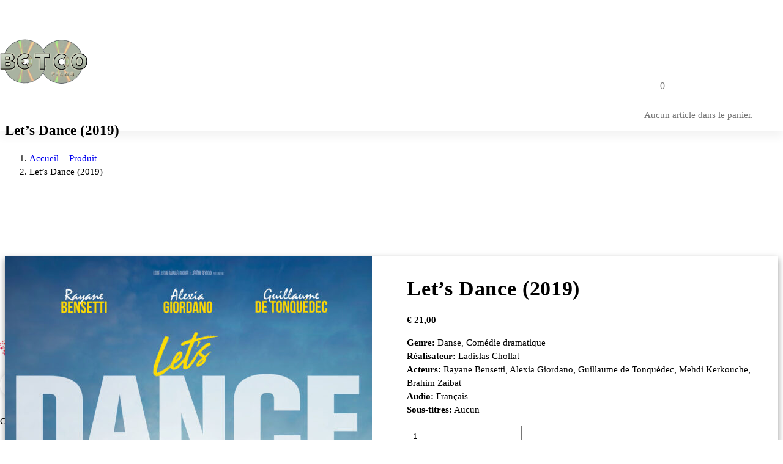

--- FILE ---
content_type: text/html; charset=UTF-8
request_url: https://www.filmfr.com/produit/lets-dance-2019/
body_size: 20297
content:
<!DOCTYPE html>
<html lang="fr-FR">
	<head>
		<meta charset="UTF-8">
		<meta name="viewport" content="width=device-width, initial-scale=1">
		<link rel="profile" href="https://gmpg.org/xfn/11">
		
		<title>Let&rsquo;s Dance (2019) &#8211; Betco Films</title>
<style>
#wpadminbar #wp-admin-bar-wsm_free_top_button .ab-icon:before {
	content: "\f239";
	color: #FF9800;
	top: 3px;
}
</style><meta name='robots' content='max-image-preview:large' />
<link rel='dns-prefetch' href='//fonts.googleapis.com' />
<link rel="alternate" type="application/rss+xml" title="Betco Films &raquo; Flux" href="https://www.filmfr.com/feed/" />
<link rel="alternate" type="application/rss+xml" title="Betco Films &raquo; Flux des commentaires" href="https://www.filmfr.com/comments/feed/" />
<link rel="alternate" title="oEmbed (JSON)" type="application/json+oembed" href="https://www.filmfr.com/wp-json/oembed/1.0/embed?url=https%3A%2F%2Fwww.filmfr.com%2Fproduit%2Flets-dance-2019%2F" />
<link rel="alternate" title="oEmbed (XML)" type="text/xml+oembed" href="https://www.filmfr.com/wp-json/oembed/1.0/embed?url=https%3A%2F%2Fwww.filmfr.com%2Fproduit%2Flets-dance-2019%2F&#038;format=xml" />
<style id='wp-img-auto-sizes-contain-inline-css' type='text/css'>
img:is([sizes=auto i],[sizes^="auto," i]){contain-intrinsic-size:3000px 1500px}
/*# sourceURL=wp-img-auto-sizes-contain-inline-css */
</style>
<style id='wp-emoji-styles-inline-css' type='text/css'>

	img.wp-smiley, img.emoji {
		display: inline !important;
		border: none !important;
		box-shadow: none !important;
		height: 1em !important;
		width: 1em !important;
		margin: 0 0.07em !important;
		vertical-align: -0.1em !important;
		background: none !important;
		padding: 0 !important;
	}
/*# sourceURL=wp-emoji-styles-inline-css */
</style>
<style id='wp-block-library-inline-css' type='text/css'>
:root{--wp-block-synced-color:#7a00df;--wp-block-synced-color--rgb:122,0,223;--wp-bound-block-color:var(--wp-block-synced-color);--wp-editor-canvas-background:#ddd;--wp-admin-theme-color:#007cba;--wp-admin-theme-color--rgb:0,124,186;--wp-admin-theme-color-darker-10:#006ba1;--wp-admin-theme-color-darker-10--rgb:0,107,160.5;--wp-admin-theme-color-darker-20:#005a87;--wp-admin-theme-color-darker-20--rgb:0,90,135;--wp-admin-border-width-focus:2px}@media (min-resolution:192dpi){:root{--wp-admin-border-width-focus:1.5px}}.wp-element-button{cursor:pointer}:root .has-very-light-gray-background-color{background-color:#eee}:root .has-very-dark-gray-background-color{background-color:#313131}:root .has-very-light-gray-color{color:#eee}:root .has-very-dark-gray-color{color:#313131}:root .has-vivid-green-cyan-to-vivid-cyan-blue-gradient-background{background:linear-gradient(135deg,#00d084,#0693e3)}:root .has-purple-crush-gradient-background{background:linear-gradient(135deg,#34e2e4,#4721fb 50%,#ab1dfe)}:root .has-hazy-dawn-gradient-background{background:linear-gradient(135deg,#faaca8,#dad0ec)}:root .has-subdued-olive-gradient-background{background:linear-gradient(135deg,#fafae1,#67a671)}:root .has-atomic-cream-gradient-background{background:linear-gradient(135deg,#fdd79a,#004a59)}:root .has-nightshade-gradient-background{background:linear-gradient(135deg,#330968,#31cdcf)}:root .has-midnight-gradient-background{background:linear-gradient(135deg,#020381,#2874fc)}:root{--wp--preset--font-size--normal:16px;--wp--preset--font-size--huge:42px}.has-regular-font-size{font-size:1em}.has-larger-font-size{font-size:2.625em}.has-normal-font-size{font-size:var(--wp--preset--font-size--normal)}.has-huge-font-size{font-size:var(--wp--preset--font-size--huge)}.has-text-align-center{text-align:center}.has-text-align-left{text-align:left}.has-text-align-right{text-align:right}.has-fit-text{white-space:nowrap!important}#end-resizable-editor-section{display:none}.aligncenter{clear:both}.items-justified-left{justify-content:flex-start}.items-justified-center{justify-content:center}.items-justified-right{justify-content:flex-end}.items-justified-space-between{justify-content:space-between}.screen-reader-text{border:0;clip-path:inset(50%);height:1px;margin:-1px;overflow:hidden;padding:0;position:absolute;width:1px;word-wrap:normal!important}.screen-reader-text:focus{background-color:#ddd;clip-path:none;color:#444;display:block;font-size:1em;height:auto;left:5px;line-height:normal;padding:15px 23px 14px;text-decoration:none;top:5px;width:auto;z-index:100000}html :where(.has-border-color){border-style:solid}html :where([style*=border-top-color]){border-top-style:solid}html :where([style*=border-right-color]){border-right-style:solid}html :where([style*=border-bottom-color]){border-bottom-style:solid}html :where([style*=border-left-color]){border-left-style:solid}html :where([style*=border-width]){border-style:solid}html :where([style*=border-top-width]){border-top-style:solid}html :where([style*=border-right-width]){border-right-style:solid}html :where([style*=border-bottom-width]){border-bottom-style:solid}html :where([style*=border-left-width]){border-left-style:solid}html :where(img[class*=wp-image-]){height:auto;max-width:100%}:where(figure){margin:0 0 1em}html :where(.is-position-sticky){--wp-admin--admin-bar--position-offset:var(--wp-admin--admin-bar--height,0px)}@media screen and (max-width:600px){html :where(.is-position-sticky){--wp-admin--admin-bar--position-offset:0px}}

/*# sourceURL=wp-block-library-inline-css */
</style><style id='wp-block-buttons-inline-css' type='text/css'>
.wp-block-buttons{box-sizing:border-box}.wp-block-buttons.is-vertical{flex-direction:column}.wp-block-buttons.is-vertical>.wp-block-button:last-child{margin-bottom:0}.wp-block-buttons>.wp-block-button{display:inline-block;margin:0}.wp-block-buttons.is-content-justification-left{justify-content:flex-start}.wp-block-buttons.is-content-justification-left.is-vertical{align-items:flex-start}.wp-block-buttons.is-content-justification-center{justify-content:center}.wp-block-buttons.is-content-justification-center.is-vertical{align-items:center}.wp-block-buttons.is-content-justification-right{justify-content:flex-end}.wp-block-buttons.is-content-justification-right.is-vertical{align-items:flex-end}.wp-block-buttons.is-content-justification-space-between{justify-content:space-between}.wp-block-buttons.aligncenter{text-align:center}.wp-block-buttons:not(.is-content-justification-space-between,.is-content-justification-right,.is-content-justification-left,.is-content-justification-center) .wp-block-button.aligncenter{margin-left:auto;margin-right:auto;width:100%}.wp-block-buttons[style*=text-decoration] .wp-block-button,.wp-block-buttons[style*=text-decoration] .wp-block-button__link{text-decoration:inherit}.wp-block-buttons.has-custom-font-size .wp-block-button__link{font-size:inherit}.wp-block-buttons .wp-block-button__link{width:100%}.wp-block-button.aligncenter{text-align:center}
/*# sourceURL=https://www.filmfr.com/wp-includes/blocks/buttons/style.min.css */
</style>
<link rel='stylesheet' id='wc-blocks-style-css' href='https://usercontent.one/wp/www.filmfr.com/wp-content/plugins/woocommerce/assets/client/blocks/wc-blocks.css?ver=wc-10.4.3&media=1737186335' type='text/css' media='all' />
<style id='global-styles-inline-css' type='text/css'>
:root{--wp--preset--aspect-ratio--square: 1;--wp--preset--aspect-ratio--4-3: 4/3;--wp--preset--aspect-ratio--3-4: 3/4;--wp--preset--aspect-ratio--3-2: 3/2;--wp--preset--aspect-ratio--2-3: 2/3;--wp--preset--aspect-ratio--16-9: 16/9;--wp--preset--aspect-ratio--9-16: 9/16;--wp--preset--color--black: #000000;--wp--preset--color--cyan-bluish-gray: #abb8c3;--wp--preset--color--white: #ffffff;--wp--preset--color--pale-pink: #f78da7;--wp--preset--color--vivid-red: #cf2e2e;--wp--preset--color--luminous-vivid-orange: #ff6900;--wp--preset--color--luminous-vivid-amber: #fcb900;--wp--preset--color--light-green-cyan: #7bdcb5;--wp--preset--color--vivid-green-cyan: #00d084;--wp--preset--color--pale-cyan-blue: #8ed1fc;--wp--preset--color--vivid-cyan-blue: #0693e3;--wp--preset--color--vivid-purple: #9b51e0;--wp--preset--gradient--vivid-cyan-blue-to-vivid-purple: linear-gradient(135deg,rgb(6,147,227) 0%,rgb(155,81,224) 100%);--wp--preset--gradient--light-green-cyan-to-vivid-green-cyan: linear-gradient(135deg,rgb(122,220,180) 0%,rgb(0,208,130) 100%);--wp--preset--gradient--luminous-vivid-amber-to-luminous-vivid-orange: linear-gradient(135deg,rgb(252,185,0) 0%,rgb(255,105,0) 100%);--wp--preset--gradient--luminous-vivid-orange-to-vivid-red: linear-gradient(135deg,rgb(255,105,0) 0%,rgb(207,46,46) 100%);--wp--preset--gradient--very-light-gray-to-cyan-bluish-gray: linear-gradient(135deg,rgb(238,238,238) 0%,rgb(169,184,195) 100%);--wp--preset--gradient--cool-to-warm-spectrum: linear-gradient(135deg,rgb(74,234,220) 0%,rgb(151,120,209) 20%,rgb(207,42,186) 40%,rgb(238,44,130) 60%,rgb(251,105,98) 80%,rgb(254,248,76) 100%);--wp--preset--gradient--blush-light-purple: linear-gradient(135deg,rgb(255,206,236) 0%,rgb(152,150,240) 100%);--wp--preset--gradient--blush-bordeaux: linear-gradient(135deg,rgb(254,205,165) 0%,rgb(254,45,45) 50%,rgb(107,0,62) 100%);--wp--preset--gradient--luminous-dusk: linear-gradient(135deg,rgb(255,203,112) 0%,rgb(199,81,192) 50%,rgb(65,88,208) 100%);--wp--preset--gradient--pale-ocean: linear-gradient(135deg,rgb(255,245,203) 0%,rgb(182,227,212) 50%,rgb(51,167,181) 100%);--wp--preset--gradient--electric-grass: linear-gradient(135deg,rgb(202,248,128) 0%,rgb(113,206,126) 100%);--wp--preset--gradient--midnight: linear-gradient(135deg,rgb(2,3,129) 0%,rgb(40,116,252) 100%);--wp--preset--font-size--small: 13px;--wp--preset--font-size--medium: 20px;--wp--preset--font-size--large: 36px;--wp--preset--font-size--x-large: 42px;--wp--preset--spacing--20: 0.44rem;--wp--preset--spacing--30: 0.67rem;--wp--preset--spacing--40: 1rem;--wp--preset--spacing--50: 1.5rem;--wp--preset--spacing--60: 2.25rem;--wp--preset--spacing--70: 3.38rem;--wp--preset--spacing--80: 5.06rem;--wp--preset--shadow--natural: 6px 6px 9px rgba(0, 0, 0, 0.2);--wp--preset--shadow--deep: 12px 12px 50px rgba(0, 0, 0, 0.4);--wp--preset--shadow--sharp: 6px 6px 0px rgba(0, 0, 0, 0.2);--wp--preset--shadow--outlined: 6px 6px 0px -3px rgb(255, 255, 255), 6px 6px rgb(0, 0, 0);--wp--preset--shadow--crisp: 6px 6px 0px rgb(0, 0, 0);}:where(.is-layout-flex){gap: 0.5em;}:where(.is-layout-grid){gap: 0.5em;}body .is-layout-flex{display: flex;}.is-layout-flex{flex-wrap: wrap;align-items: center;}.is-layout-flex > :is(*, div){margin: 0;}body .is-layout-grid{display: grid;}.is-layout-grid > :is(*, div){margin: 0;}:where(.wp-block-columns.is-layout-flex){gap: 2em;}:where(.wp-block-columns.is-layout-grid){gap: 2em;}:where(.wp-block-post-template.is-layout-flex){gap: 1.25em;}:where(.wp-block-post-template.is-layout-grid){gap: 1.25em;}.has-black-color{color: var(--wp--preset--color--black) !important;}.has-cyan-bluish-gray-color{color: var(--wp--preset--color--cyan-bluish-gray) !important;}.has-white-color{color: var(--wp--preset--color--white) !important;}.has-pale-pink-color{color: var(--wp--preset--color--pale-pink) !important;}.has-vivid-red-color{color: var(--wp--preset--color--vivid-red) !important;}.has-luminous-vivid-orange-color{color: var(--wp--preset--color--luminous-vivid-orange) !important;}.has-luminous-vivid-amber-color{color: var(--wp--preset--color--luminous-vivid-amber) !important;}.has-light-green-cyan-color{color: var(--wp--preset--color--light-green-cyan) !important;}.has-vivid-green-cyan-color{color: var(--wp--preset--color--vivid-green-cyan) !important;}.has-pale-cyan-blue-color{color: var(--wp--preset--color--pale-cyan-blue) !important;}.has-vivid-cyan-blue-color{color: var(--wp--preset--color--vivid-cyan-blue) !important;}.has-vivid-purple-color{color: var(--wp--preset--color--vivid-purple) !important;}.has-black-background-color{background-color: var(--wp--preset--color--black) !important;}.has-cyan-bluish-gray-background-color{background-color: var(--wp--preset--color--cyan-bluish-gray) !important;}.has-white-background-color{background-color: var(--wp--preset--color--white) !important;}.has-pale-pink-background-color{background-color: var(--wp--preset--color--pale-pink) !important;}.has-vivid-red-background-color{background-color: var(--wp--preset--color--vivid-red) !important;}.has-luminous-vivid-orange-background-color{background-color: var(--wp--preset--color--luminous-vivid-orange) !important;}.has-luminous-vivid-amber-background-color{background-color: var(--wp--preset--color--luminous-vivid-amber) !important;}.has-light-green-cyan-background-color{background-color: var(--wp--preset--color--light-green-cyan) !important;}.has-vivid-green-cyan-background-color{background-color: var(--wp--preset--color--vivid-green-cyan) !important;}.has-pale-cyan-blue-background-color{background-color: var(--wp--preset--color--pale-cyan-blue) !important;}.has-vivid-cyan-blue-background-color{background-color: var(--wp--preset--color--vivid-cyan-blue) !important;}.has-vivid-purple-background-color{background-color: var(--wp--preset--color--vivid-purple) !important;}.has-black-border-color{border-color: var(--wp--preset--color--black) !important;}.has-cyan-bluish-gray-border-color{border-color: var(--wp--preset--color--cyan-bluish-gray) !important;}.has-white-border-color{border-color: var(--wp--preset--color--white) !important;}.has-pale-pink-border-color{border-color: var(--wp--preset--color--pale-pink) !important;}.has-vivid-red-border-color{border-color: var(--wp--preset--color--vivid-red) !important;}.has-luminous-vivid-orange-border-color{border-color: var(--wp--preset--color--luminous-vivid-orange) !important;}.has-luminous-vivid-amber-border-color{border-color: var(--wp--preset--color--luminous-vivid-amber) !important;}.has-light-green-cyan-border-color{border-color: var(--wp--preset--color--light-green-cyan) !important;}.has-vivid-green-cyan-border-color{border-color: var(--wp--preset--color--vivid-green-cyan) !important;}.has-pale-cyan-blue-border-color{border-color: var(--wp--preset--color--pale-cyan-blue) !important;}.has-vivid-cyan-blue-border-color{border-color: var(--wp--preset--color--vivid-cyan-blue) !important;}.has-vivid-purple-border-color{border-color: var(--wp--preset--color--vivid-purple) !important;}.has-vivid-cyan-blue-to-vivid-purple-gradient-background{background: var(--wp--preset--gradient--vivid-cyan-blue-to-vivid-purple) !important;}.has-light-green-cyan-to-vivid-green-cyan-gradient-background{background: var(--wp--preset--gradient--light-green-cyan-to-vivid-green-cyan) !important;}.has-luminous-vivid-amber-to-luminous-vivid-orange-gradient-background{background: var(--wp--preset--gradient--luminous-vivid-amber-to-luminous-vivid-orange) !important;}.has-luminous-vivid-orange-to-vivid-red-gradient-background{background: var(--wp--preset--gradient--luminous-vivid-orange-to-vivid-red) !important;}.has-very-light-gray-to-cyan-bluish-gray-gradient-background{background: var(--wp--preset--gradient--very-light-gray-to-cyan-bluish-gray) !important;}.has-cool-to-warm-spectrum-gradient-background{background: var(--wp--preset--gradient--cool-to-warm-spectrum) !important;}.has-blush-light-purple-gradient-background{background: var(--wp--preset--gradient--blush-light-purple) !important;}.has-blush-bordeaux-gradient-background{background: var(--wp--preset--gradient--blush-bordeaux) !important;}.has-luminous-dusk-gradient-background{background: var(--wp--preset--gradient--luminous-dusk) !important;}.has-pale-ocean-gradient-background{background: var(--wp--preset--gradient--pale-ocean) !important;}.has-electric-grass-gradient-background{background: var(--wp--preset--gradient--electric-grass) !important;}.has-midnight-gradient-background{background: var(--wp--preset--gradient--midnight) !important;}.has-small-font-size{font-size: var(--wp--preset--font-size--small) !important;}.has-medium-font-size{font-size: var(--wp--preset--font-size--medium) !important;}.has-large-font-size{font-size: var(--wp--preset--font-size--large) !important;}.has-x-large-font-size{font-size: var(--wp--preset--font-size--x-large) !important;}
/*# sourceURL=global-styles-inline-css */
</style>

<style id='classic-theme-styles-inline-css' type='text/css'>
/*! This file is auto-generated */
.wp-block-button__link{color:#fff;background-color:#32373c;border-radius:9999px;box-shadow:none;text-decoration:none;padding:calc(.667em + 2px) calc(1.333em + 2px);font-size:1.125em}.wp-block-file__button{background:#32373c;color:#fff;text-decoration:none}
/*# sourceURL=/wp-includes/css/classic-themes.min.css */
</style>
<link rel='stylesheet' id='wpa-css-css' href='https://usercontent.one/wp/www.filmfr.com/wp-content/plugins/honeypot/includes/css/wpa.css?ver=2.3.04&media=1737186335' type='text/css' media='all' />
<link rel='stylesheet' id='woocommerce-layout-css' href='https://usercontent.one/wp/www.filmfr.com/wp-content/plugins/woocommerce/assets/css/woocommerce-layout.css?ver=10.4.3&media=1737186335' type='text/css' media='all' />
<link rel='stylesheet' id='woocommerce-smallscreen-css' href='https://usercontent.one/wp/www.filmfr.com/wp-content/plugins/woocommerce/assets/css/woocommerce-smallscreen.css?ver=10.4.3&media=1737186335' type='text/css' media='only screen and (max-width: 768px)' />
<link rel='stylesheet' id='woocommerce-general-css' href='https://usercontent.one/wp/www.filmfr.com/wp-content/plugins/woocommerce/assets/css/woocommerce.css?ver=10.4.3&media=1737186335' type='text/css' media='all' />
<style id='woocommerce-inline-inline-css' type='text/css'>
.woocommerce form .form-row .required { visibility: visible; }
/*# sourceURL=woocommerce-inline-inline-css */
</style>
<link rel='stylesheet' id='wsm-style-css' href='https://usercontent.one/wp/www.filmfr.com/wp-content/plugins/wp-stats-manager/css/style.css?ver=1.2&media=1737186335' type='text/css' media='all' />
<link rel='stylesheet' id='yith-quick-view-css' href='https://usercontent.one/wp/www.filmfr.com/wp-content/plugins/yith-woocommerce-quick-view/assets/css/yith-quick-view.css?ver=2.11.0&media=1737186335' type='text/css' media='all' />
<style id='yith-quick-view-inline-css' type='text/css'>

				#yith-quick-view-modal .yith-quick-view-overlay{background:rgba( 0, 0, 0, 0.8)}
				#yith-quick-view-modal .yith-wcqv-main{background:#ffffff;}
				#yith-quick-view-close{color:#cdcdcd;}
				#yith-quick-view-close:hover{color:#ff0000;}
/*# sourceURL=yith-quick-view-inline-css */
</style>
<link rel='stylesheet' id='owl-carousel-min-css' href='https://usercontent.one/wp/www.filmfr.com/wp-content/themes/gradiant/assets/css/owl.carousel.min.css?ver=6.9&media=1737186335' type='text/css' media='all' />
<link rel='stylesheet' id='font-awesome-css' href='https://usercontent.one/wp/www.filmfr.com/wp-content/themes/gradiant/assets/css/fonts/font-awesome/css/font-awesome.min.css?ver=6.9&media=1737186335' type='text/css' media='all' />
<style id='font-awesome-inline-css' type='text/css'>
[data-font="FontAwesome"]:before {font-family: 'FontAwesome' !important;content: attr(data-icon) !important;speak: none !important;font-weight: normal !important;font-variant: normal !important;text-transform: none !important;line-height: 1 !important;font-style: normal !important;-webkit-font-smoothing: antialiased !important;-moz-osx-font-smoothing: grayscale !important;}
/*# sourceURL=font-awesome-inline-css */
</style>
<link rel='stylesheet' id='gradiant-editor-style-css' href='https://usercontent.one/wp/www.filmfr.com/wp-content/themes/gradiant/assets/css/editor-style.css?ver=6.9&media=1737186335' type='text/css' media='all' />
<link rel='stylesheet' id='gradiant-theme-css-css' href='https://usercontent.one/wp/www.filmfr.com/wp-content/themes/gradiant/assets/css/theme.css?ver=6.9&media=1737186335' type='text/css' media='all' />
<link rel='stylesheet' id='gradiant-meanmenu-css' href='https://usercontent.one/wp/www.filmfr.com/wp-content/themes/gradiant/assets/css/meanmenu.css?ver=6.9&media=1737186335' type='text/css' media='all' />
<link rel='stylesheet' id='gradiant-widgets-css' href='https://usercontent.one/wp/www.filmfr.com/wp-content/themes/gradiant/assets/css/widgets.css?ver=6.9&media=1737186335' type='text/css' media='all' />
<link rel='stylesheet' id='gradiant-main-css' href='https://usercontent.one/wp/www.filmfr.com/wp-content/themes/gradiant/assets/css/main.css?ver=6.9&media=1737186335' type='text/css' media='all' />
<link rel='stylesheet' id='gradiant-woocommerce-css' href='https://usercontent.one/wp/www.filmfr.com/wp-content/themes/gradiant/assets/css/woo.css?ver=6.9&media=1737186335' type='text/css' media='all' />
<link rel='stylesheet' id='gradiant-style-css' href='https://usercontent.one/wp/www.filmfr.com/wp-content/themes/colorpress/style.css?ver=6.9&media=1737186335' type='text/css' media='all' />
<style id='gradiant-style-inline-css' type='text/css'>
.breadcrumb-content {
					min-height: 241px;
				}
.breadcrumb-area {
					background-image: url(https://usercontent.one/wp/www.filmfr.com/wp-content/uploads/2024/12/SFFILM-2024-MerciSF-French-movies-1000x675-1.jpeg?media=1737186335);
					background-attachment: fixed;
				}
.av-container {
						max-width: 1507px;
					}
.footer-section.footer-one{ 
					background-image: url(https://usercontent.one/wp/www.filmfr.com/wp-content/uploads/2024/12/SFFILM-2024-MerciSF-French-movies-1000x675-1.jpeg?media=1737186335);
					background-blend-mode: multiply;
				}.footer-section.footer-one:after{
					content: '';
					position: absolute;
					top: 0;
					left: 0;
					width: 100%;
					height: 100%;
					opacity: 0.75;
					background: #000000 none repeat scroll 0 0;
					z-index: -1;
				}
@media (min-width: 992px){.footer-parallax .gradiant-content { 
					 margin-bottom: 90px;
			 }}

.logo img, .mobile-logo img {
					max-width: 144px;
				}
.theme-slider {
			background: rgba(0, 0, 0, 0);
		}
.cta-section {
					background-image: url();
					background-attachment: scroll;
				}
 body{ 
			font-size: 15px;
			line-height: 1.5;
			text-transform: inherit;
			font-style: inherit;
		}
 h1{ 
				font-size: px;
				line-height: ;
				text-transform: inherit;
				font-style: inherit;
			}
 h2{ 
				font-size: px;
				line-height: ;
				text-transform: inherit;
				font-style: inherit;
			}
 h3{ 
				font-size: px;
				line-height: ;
				text-transform: inherit;
				font-style: inherit;
			}
 h4{ 
				font-size: px;
				line-height: ;
				text-transform: inherit;
				font-style: inherit;
			}
 h5{ 
				font-size: px;
				line-height: ;
				text-transform: inherit;
				font-style: inherit;
			}
 h6{ 
				font-size: px;
				line-height: ;
				text-transform: inherit;
				font-style: inherit;
			}

/*# sourceURL=gradiant-style-inline-css */
</style>
<link rel='stylesheet' id='gradiant-fonts-css' href='//fonts.googleapis.com/css?family=Poppins%3Aital%2Cwght%400%2C100%3B0%2C200%3B0%2C300%3B0%2C400%3B0%2C500%3B0%2C600%3B0%2C700%3B0%2C800%3B0%2C900%3B1%2C100%3B1%2C200%3B1%2C300%3B1%2C400%3B1%2C500%3B1%2C600%3B1%2C700%3B1%2C800%3B1%2C900&#038;subset=latin%2Clatin-ext' type='text/css' media='all' />
<link rel='stylesheet' id='wp-pagenavi-css' href='https://usercontent.one/wp/www.filmfr.com/wp-content/plugins/wp-pagenavi/pagenavi-css.css?ver=2.70&media=1737186335' type='text/css' media='all' />
<link rel='stylesheet' id='animate-css' href='https://usercontent.one/wp/www.filmfr.com/wp-content/plugins/clever-fox//inc/assets/css/animate.css?ver=3.5.2&media=1737186335' type='text/css' media='all' />
<link rel='stylesheet' id='gradiant-parent-style-css' href='https://usercontent.one/wp/www.filmfr.com/wp-content/themes/gradiant/style.css?ver=6.9&media=1737186335' type='text/css' media='all' />
<link rel='stylesheet' id='colorpress-style-css' href='https://usercontent.one/wp/www.filmfr.com/wp-content/themes/colorpress/style.css?ver=6.9&media=1737186335' type='text/css' media='all' />
<style id='colorpress-style-inline-css' type='text/css'>
@media (min-width: 992px){.footer-parallax #content.gradiant-content { 
					 margin-bottom: 90px;
			 }}

/*# sourceURL=colorpress-style-inline-css */
</style>
<link rel='stylesheet' id='colorpress-color-default-css' href='https://usercontent.one/wp/www.filmfr.com/wp-content/themes/colorpress/assets/css/color/default.css?ver=6.9&media=1737186335' type='text/css' media='all' />
<link rel='stylesheet' id='colorpress-media-query-css' href='https://usercontent.one/wp/www.filmfr.com/wp-content/themes/colorpress/assets/css/responsive.css?ver=6.9&media=1737186335' type='text/css' media='all' />
<script type="text/javascript" src="https://www.filmfr.com/wp-includes/js/jquery/jquery.min.js?ver=3.7.1" id="jquery-core-js"></script>
<script type="text/javascript" src="https://www.filmfr.com/wp-includes/js/jquery/jquery-migrate.min.js?ver=3.4.1" id="jquery-migrate-js"></script>
<script type="text/javascript" id="wc-single-product-js-extra">
/* <![CDATA[ */
var wc_single_product_params = {"i18n_required_rating_text":"Veuillez s\u00e9lectionner une note","i18n_rating_options":["1\u00a0\u00e9toile sur 5","2\u00a0\u00e9toiles sur 5","3\u00a0\u00e9toiles sur 5","4\u00a0\u00e9toiles sur 5","5\u00a0\u00e9toiles sur 5"],"i18n_product_gallery_trigger_text":"Voir la galerie d\u2019images en plein \u00e9cran","review_rating_required":"yes","flexslider":{"rtl":false,"animation":"slide","smoothHeight":true,"directionNav":false,"controlNav":"thumbnails","slideshow":false,"animationSpeed":500,"animationLoop":false,"allowOneSlide":false},"zoom_enabled":"","zoom_options":[],"photoswipe_enabled":"","photoswipe_options":{"shareEl":false,"closeOnScroll":false,"history":false,"hideAnimationDuration":0,"showAnimationDuration":0},"flexslider_enabled":""};
//# sourceURL=wc-single-product-js-extra
/* ]]> */
</script>
<script type="text/javascript" src="https://usercontent.one/wp/www.filmfr.com/wp-content/plugins/woocommerce/assets/js/frontend/single-product.min.js?ver=10.4.3&media=1737186335" id="wc-single-product-js" defer="defer" data-wp-strategy="defer"></script>
<script type="text/javascript" src="https://usercontent.one/wp/www.filmfr.com/wp-content/plugins/woocommerce/assets/js/jquery-blockui/jquery.blockUI.min.js?ver=2.7.0-wc.10.4.3&media=1737186335" id="wc-jquery-blockui-js" defer="defer" data-wp-strategy="defer"></script>
<script type="text/javascript" src="https://usercontent.one/wp/www.filmfr.com/wp-content/plugins/woocommerce/assets/js/js-cookie/js.cookie.min.js?ver=2.1.4-wc.10.4.3&media=1737186335" id="wc-js-cookie-js" defer="defer" data-wp-strategy="defer"></script>
<script type="text/javascript" id="woocommerce-js-extra">
/* <![CDATA[ */
var woocommerce_params = {"ajax_url":"/wp-admin/admin-ajax.php","wc_ajax_url":"/?wc-ajax=%%endpoint%%","i18n_password_show":"Afficher le mot de passe","i18n_password_hide":"Masquer le mot de passe"};
//# sourceURL=woocommerce-js-extra
/* ]]> */
</script>
<script type="text/javascript" src="https://usercontent.one/wp/www.filmfr.com/wp-content/plugins/woocommerce/assets/js/frontend/woocommerce.min.js?ver=10.4.3&media=1737186335" id="woocommerce-js" defer="defer" data-wp-strategy="defer"></script>
<script type="text/javascript" src="https://usercontent.one/wp/www.filmfr.com/wp-content/themes/gradiant/assets/js/owl.carousel.min.js?media=1737186335?ver=1" id="owl-carousel-js"></script>
<link rel="https://api.w.org/" href="https://www.filmfr.com/wp-json/" /><link rel="alternate" title="JSON" type="application/json" href="https://www.filmfr.com/wp-json/wp/v2/product/67793" /><link rel="EditURI" type="application/rsd+xml" title="RSD" href="https://www.filmfr.com/xmlrpc.php?rsd" />
<meta name="generator" content="WordPress 6.9" />
<meta name="generator" content="WooCommerce 10.4.3" />
<link rel="canonical" href="https://www.filmfr.com/produit/lets-dance-2019/" />
<link rel='shortlink' href='https://www.filmfr.com/?p=67793' />

        <!-- Wordpress Stats Manager -->
        <script type="text/javascript">
            var _wsm = _wsm || [];
            _wsm.push(['trackPageView']);
            _wsm.push(['enableLinkTracking']);
            _wsm.push(['enableHeartBeatTimer']);
            (function() {
                var u = "https://www.filmfr.com/wp-content/plugins/wp-stats-manager/";
                _wsm.push(['setUrlReferrer', ""]);
                _wsm.push(['setTrackerUrl', "https://www.filmfr.com/?wmcAction=wmcTrack"]);
                _wsm.push(['setSiteId', "1"]);
                _wsm.push(['setPageId', "67793"]);
                _wsm.push(['setWpUserId', "0"]);
                var d = document,
                    g = d.createElement('script'),
                    s = d.getElementsByTagName('script')[0];
                g.type = 'text/javascript';
                g.async = true;
                g.defer = true;
                g.src = u + 'js/wsm_new.js';
                s.parentNode.insertBefore(g, s);
            })();
        </script>
        <!-- End Wordpress Stats Manager Code -->
	<noscript><style>.woocommerce-product-gallery{ opacity: 1 !important; }</style></noscript>
		<style type="text/css">
			body .header h4.site-title,
		body .header p.site-description {
			color: #252525;
		}
		</style>
	<link rel="icon" href="https://usercontent.one/wp/www.filmfr.com/wp-content/uploads/2025/01/cropped-cropped-betco-512x512transp-1-32x32.png?media=1737186335" sizes="32x32" />
<link rel="icon" href="https://usercontent.one/wp/www.filmfr.com/wp-content/uploads/2025/01/cropped-cropped-betco-512x512transp-1-192x192.png?media=1737186335" sizes="192x192" />
<link rel="apple-touch-icon" href="https://usercontent.one/wp/www.filmfr.com/wp-content/uploads/2025/01/cropped-cropped-betco-512x512transp-1-180x180.png?media=1737186335" />
<meta name="msapplication-TileImage" content="https://usercontent.one/wp/www.filmfr.com/wp-content/uploads/2025/01/cropped-cropped-betco-512x512transp-1-270x270.png?media=1737186335" />
	<link rel='stylesheet' id='wpforms-choicesjs-css' href='https://usercontent.one/wp/www.filmfr.com/wp-content/plugins/wpforms-lite/assets/css/choices.min.css?ver=10.2.0&media=1737186335' type='text/css' media='all' />
<link rel='stylesheet' id='wpforms-classic-full-css' href='https://usercontent.one/wp/www.filmfr.com/wp-content/plugins/wpforms-lite/assets/css/frontend/classic/wpforms-full.min.css?ver=1.9.9.2&media=1737186335' type='text/css' media='all' />
</head>

<body class="wp-singular product-template-default single single-product postid-67793 wp-custom-logo wp-theme-gradiant wp-child-theme-colorpress header-7 colorpress-theme theme-gradiant woocommerce woocommerce-page woocommerce-no-js footer-parallax">

	<div id="page" class="site">
		<a class="skip-link screen-reader-text" href="#content">Aller au contenu</a>
	
	
<!--===// Start: Header
=================================-->
<header id="header-section" class="header header-eight">
	<!--===// Start: Header Above
	=================================-->
				<div id="above-header" class="header-above-info d-av-block d-none">
				<div class="header-widget">
					<div class="av-container">
						<div class="av-columns-area">
							<div class="av-column-6">
								<div class="widget-left text-av-left text-center">
																			<aside class="widget widget_nav_menu">
											<div class="menu-pages-container">
												<ul id="menu-footer-menu" class="menu">
																											<li class="menu-item"><a href="https://www.filmfr.com/identification/" class="nav-link"><i class="fa fa-user"></i> Mon compte</a></li>
												 												</ul>   
											</div>
										</aside>
										
								</div>
							</div>
							<div class="av-column-6">
								<div class="widget-right text-av-right text-center">                                
										
										 <aside class="widget widget-contact wgt-2">
							<div class="contact-area">
																	<div class="contact-icon">
										<i class="fa fa-envelope"></i>
									</div>
									
								<a href="http://info@filmfr.com" class="contact-info">
									<span class="title">info@filmfr.com</span>
								</a>
							</div>
						</aside>
																<aside class="widget widget-contact wgt-3">
							<div class="contact-area">
																	<div class="contact-icon">
										<i class="fa fa-whatsapp"></i>
									</div>
									
								<a href="" class="contact-info">
									<span class="title">+32 475 74 09 88</span>
								</a>
							</div>
						</aside>
							
											</div>
							</div>
						</div>
					</div>
				</div>
			</div>
			<!--===// End: Header Top
	=================================-->
	<div class="navigator-wrapper">
		<!--===// Start: Mobile Toggle
		=================================-->
		<div class="theme-mobile-nav sticky-nav "> 
			<div class="av-container">
				<div class="av-columns-area">
					<div class="av-column-12">
						<div class="theme-mobile-menu">
							<div class="mobile-logo">
								<div class="logo">
									 <a href="https://www.filmfr.com/" class="custom-logo-link" rel="home"><img width="512" height="272" src="https://usercontent.one/wp/www.filmfr.com/wp-content/uploads/2025/01/cropped-cropped-cropped-betco-512x512transp-1.png?media=1737186335" class="custom-logo" alt="Betco Films" decoding="async" fetchpriority="high" srcset="https://usercontent.one/wp/www.filmfr.com/wp-content/uploads/2025/01/cropped-cropped-cropped-betco-512x512transp-1.png?media=1737186335 512w, https://usercontent.one/wp/www.filmfr.com/wp-content/uploads/2025/01/cropped-cropped-cropped-betco-512x512transp-1-216x115.png?media=1737186335 216w" sizes="(max-width: 512px) 100vw, 512px" /></a>										</div>
							</div>
							 <div class="menu-toggle-wrap">
								<div class="mobile-menu-right"><ul class="header-wrap-right"></ul></div>
								<div class="hamburger hamburger-menu">
									<button type="button" class="toggle-lines menu-toggle">
										<div class="top-bun"></div>
										<div class="meat"></div>
										<div class="bottom-bun"></div>
									</button>
								</div>
																	<div class="headtop-mobi">
										<button type="button" class="header-above-toggle"><span></span></button>
									</div>
															</div>
							<div id="mobile-m" class="mobile-menu">
								<button type="button" class="header-close-menu close-style"></button>
							</div>
							<div id="mob-h-top" class="mobi-head-top"></div>
						</div>
					</div>
				</div>
			</div>        
		</div>
		<!--===// End: Mobile Toggle
		=================================-->        

		<!--===// Start: Navigation
		=================================-->
		<div class="nav-area d-none d-av-block">
			<div class="navbar-area sticky-nav ">
				<div class="av-container">
					<div class="av-columns-area">
						<div class="av-column-3 my-auto">
							<div class="logo">
								 <a href="https://www.filmfr.com/" class="custom-logo-link" rel="home"><img width="512" height="272" src="https://usercontent.one/wp/www.filmfr.com/wp-content/uploads/2025/01/cropped-cropped-cropped-betco-512x512transp-1.png?media=1737186335" class="custom-logo" alt="Betco Films" decoding="async" srcset="https://usercontent.one/wp/www.filmfr.com/wp-content/uploads/2025/01/cropped-cropped-cropped-betco-512x512transp-1.png?media=1737186335 512w, https://usercontent.one/wp/www.filmfr.com/wp-content/uploads/2025/01/cropped-cropped-cropped-betco-512x512transp-1-216x115.png?media=1737186335 216w" sizes="(max-width: 512px) 100vw, 512px" /></a>									</div>
						</div>
						<div class="av-column-9 my-auto">
							<div class="theme-menu">
								<nav class="menubar">
									 <ul id="menu-meni-1" class="menu-wrap"><li itemscope="itemscope" itemtype="https://www.schema.org/SiteNavigationElement" id="menu-item-80659" class="menu-item menu-item-type-post_type menu-item-object-page menu-item-80659 nav-item"><a title="Accueil" href="https://www.filmfr.com/accueil/" class="nav-link">Accueil</a></li>
<li itemscope="itemscope" itemtype="https://www.schema.org/SiteNavigationElement" id="menu-item-37028" class="menu-item menu-item-type-post_type menu-item-object-page menu-item-has-children dropdown menu-item-37028 nav-item"><a title="Nouveautés" href="https://www.filmfr.com/nouveautes/" class="nav-link">Nouveautés</a>
<span class='mobile-toggler d-av-none'><button type='button' class='fa fa-chevron-right' aria-label='Mobile Toggler'></button></span><ul class="dropdown-menu"  role="menu">
	<li itemscope="itemscope" itemtype="https://www.schema.org/SiteNavigationElement" id="menu-item-61270" class="menu-item menu-item-type-post_type menu-item-object-page menu-item-61270 nav-item"><a title="Sorties février 2026" href="https://www.filmfr.com/sorties-fevrier-2019/" class="dropdown-item">Sorties février 2026</a></li>
	<li itemscope="itemscope" itemtype="https://www.schema.org/SiteNavigationElement" id="menu-item-61102" class="menu-item menu-item-type-post_type menu-item-object-page menu-item-61102 nav-item"><a title="Sorties janvier 2026" href="https://www.filmfr.com/sorties-janvier-2018/" class="dropdown-item">Sorties janvier 2026</a></li>
	<li itemscope="itemscope" itemtype="https://www.schema.org/SiteNavigationElement" id="menu-item-37184" class="menu-item menu-item-type-post_type menu-item-object-page menu-item-37184 nav-item"><a title="Sorties décembre 2025" href="https://www.filmfr.com/sorties-decembre-2018/" class="dropdown-item">Sorties décembre 2025</a></li>
	<li itemscope="itemscope" itemtype="https://www.schema.org/SiteNavigationElement" id="menu-item-59187" class="menu-item menu-item-type-post_type menu-item-object-page menu-item-59187 nav-item"><a title="Sorties novembre 2025" href="https://www.filmfr.com/sorties-novembre-2018/" class="dropdown-item">Sorties novembre 2025</a></li>
	<li itemscope="itemscope" itemtype="https://www.schema.org/SiteNavigationElement" id="menu-item-37186" class="menu-item menu-item-type-post_type menu-item-object-page menu-item-37186 nav-item"><a title="Sorties octobre 2025" href="https://www.filmfr.com/sorties-octobre-2018/" class="dropdown-item">Sorties octobre 2025</a></li>
	<li itemscope="itemscope" itemtype="https://www.schema.org/SiteNavigationElement" id="menu-item-64362" class="menu-item menu-item-type-post_type menu-item-object-page menu-item-64362 nav-item"><a title="Sorties septembre 2025" href="https://www.filmfr.com/sorties-septembre-2019/" class="dropdown-item">Sorties septembre 2025</a></li>
	<li itemscope="itemscope" itemtype="https://www.schema.org/SiteNavigationElement" id="menu-item-37188" class="menu-item menu-item-type-post_type menu-item-object-page menu-item-37188 nav-item"><a title="Sorties août 2025" href="https://www.filmfr.com/sorties-aout-2018/" class="dropdown-item">Sorties août 2025</a></li>
	<li itemscope="itemscope" itemtype="https://www.schema.org/SiteNavigationElement" id="menu-item-70170" class="menu-item menu-item-type-post_type menu-item-object-page menu-item-70170 nav-item"><a title="Sorties juillet 2025" href="https://www.filmfr.com/sorties-juillet-2020/" class="dropdown-item">Sorties juillet 2025</a></li>
	<li itemscope="itemscope" itemtype="https://www.schema.org/SiteNavigationElement" id="menu-item-78778" class="menu-item menu-item-type-post_type menu-item-object-page menu-item-78778 nav-item"><a title="Sorties juin 2025" href="https://www.filmfr.com/sorties-juin-2024/" class="dropdown-item">Sorties juin 2025</a></li>
	<li itemscope="itemscope" itemtype="https://www.schema.org/SiteNavigationElement" id="menu-item-61269" class="menu-item menu-item-type-post_type menu-item-object-page menu-item-61269 nav-item"><a title="Sorties mai 2025" href="https://www.filmfr.com/sorties-mai-2019/" class="dropdown-item">Sorties mai 2025</a></li>
	<li itemscope="itemscope" itemtype="https://www.schema.org/SiteNavigationElement" id="menu-item-78781" class="menu-item menu-item-type-post_type menu-item-object-page menu-item-78781 nav-item"><a title="Sorties avril 2025" href="https://www.filmfr.com/sorties-avril-2023/" class="dropdown-item">Sorties avril 2025</a></li>
	<li itemscope="itemscope" itemtype="https://www.schema.org/SiteNavigationElement" id="menu-item-77384" class="menu-item menu-item-type-post_type menu-item-object-page menu-item-77384 nav-item"><a title="Sorties mars 2025" href="https://www.filmfr.com/sorties-mars-2023/" class="dropdown-item">Sorties mars 2025</a></li>
</ul>
</li>
<li itemscope="itemscope" itemtype="https://www.schema.org/SiteNavigationElement" id="menu-item-80223" class="menu-item menu-item-type-post_type menu-item-object-page menu-item-80223 nav-item"><a title="Catalogue" href="https://www.filmfr.com/catalogue-new/" class="nav-link">Catalogue</a></li>
<li itemscope="itemscope" itemtype="https://www.schema.org/SiteNavigationElement" id="menu-item-61151" class="menu-item menu-item-type-post_type menu-item-object-page menu-item-has-children dropdown menu-item-61151 nav-item"><a title="César 2026" href="https://www.filmfr.com/cesars-2018/" class="nav-link">César 2026</a>
<span class='mobile-toggler d-av-none'><button type='button' class='fa fa-chevron-right' aria-label='Mobile Toggler'></button></span><ul class="dropdown-menu" aria-labelledby="mobile-toggler d-av-none&#039;&gt;&lt;button type=&#039;button&#039; class=&#039;fa fa-chevron-right&#039; aria-label=&#039;Mobile Toggler&#039;&gt;&lt;/button&gt;&lt;/span&gt;&lt;ul class=" role="menu">
	<li itemscope="itemscope" itemtype="https://www.schema.org/SiteNavigationElement" id="menu-item-77394" class="menu-item menu-item-type-post_type menu-item-object-page menu-item-77394 nav-item"><a title="Concourants 2026" href="https://www.filmfr.com/films-concourants-pour-cesars-2021/" class="dropdown-item">Concourants 2026</a></li>
	<li itemscope="itemscope" itemtype="https://www.schema.org/SiteNavigationElement" id="menu-item-59825" class="menu-item menu-item-type-post_type menu-item-object-page menu-item-59825 nav-item"><a title="Nominations 2026" href="https://www.filmfr.com/nominations-2018/" class="dropdown-item">Nominations 2026</a></li>
	<li itemscope="itemscope" itemtype="https://www.schema.org/SiteNavigationElement" id="menu-item-59932" class="menu-item menu-item-type-post_type menu-item-object-page menu-item-59932 nav-item"><a title="Palmarès 2026" href="https://www.filmfr.com/cesars-2018/" class="dropdown-item">Palmarès 2026</a></li>
</ul>
</li>
<li itemscope="itemscope" itemtype="https://www.schema.org/SiteNavigationElement" id="menu-item-79743" class="menu-item menu-item-type-post_type menu-item-object-page menu-item-has-children dropdown menu-item-79743 nav-item"><a title="Categories" href="https://www.filmfr.com/categories/" class="nav-link">Categories</a>
<span class='mobile-toggler d-av-none'><button type='button' class='fa fa-chevron-right' aria-label='Mobile Toggler'></button></span><ul class="dropdown-menu" aria-labelledby="mobile-toggler d-av-none&#039;&gt;&lt;button type=&#039;button&#039; class=&#039;fa fa-chevron-right&#039; aria-label=&#039;Mobile Toggler&#039;&gt;&lt;/button&gt;&lt;/span&gt;&lt;ul class=" role="menu">
	<li itemscope="itemscope" itemtype="https://www.schema.org/SiteNavigationElement" id="menu-item-37025" class="menu-item menu-item-type-post_type menu-item-object-page menu-item-has-children dropdown menu-item-37025 nav-item"><a title="Genres" href="https://www.filmfr.com/genres/" class="dropdown-item">Genres</a>
	<span class='mobile-toggler d-av-none'><button type='button' class='fa fa-chevron-right' aria-label='Mobile Toggler'></button></span><ul class="dropdown-menu" aria-labelledby="mobile-toggler d-av-none&#039;&gt;&lt;button type=&#039;button&#039; class=&#039;fa fa-chevron-right&#039; aria-label=&#039;Mobile Toggler&#039;&gt;&lt;/button&gt;&lt;/span&gt;&lt;ul class=" role="menu">
		<li itemscope="itemscope" itemtype="https://www.schema.org/SiteNavigationElement" id="menu-item-37014" class="menu-item menu-item-type-post_type menu-item-object-page menu-item-37014 nav-item"><a title="Action/Aventure" href="https://www.filmfr.com/actionaventure/" class="dropdown-item">Action/Aventure</a></li>
		<li itemscope="itemscope" itemtype="https://www.schema.org/SiteNavigationElement" id="menu-item-37015" class="menu-item menu-item-type-post_type menu-item-object-page menu-item-37015 nav-item"><a title="Animation/Enfants" href="https://www.filmfr.com/animationenfants/" class="dropdown-item">Animation/Enfants</a></li>
		<li itemscope="itemscope" itemtype="https://www.schema.org/SiteNavigationElement" id="menu-item-37019" class="menu-item menu-item-type-post_type menu-item-object-page menu-item-37019 nav-item"><a title="Comédie" href="https://www.filmfr.com/comedie/" class="dropdown-item">Comédie</a></li>
		<li itemscope="itemscope" itemtype="https://www.schema.org/SiteNavigationElement" id="menu-item-37020" class="menu-item menu-item-type-post_type menu-item-object-page menu-item-37020 nav-item"><a title="Comédie-dramatique" href="https://www.filmfr.com/comedie-dramatique/" class="dropdown-item">Comédie-dramatique</a></li>
		<li itemscope="itemscope" itemtype="https://www.schema.org/SiteNavigationElement" id="menu-item-37021" class="menu-item menu-item-type-post_type menu-item-object-page menu-item-37021 nav-item"><a title="Comédie-musicale" href="https://www.filmfr.com/comedie-musicale/" class="dropdown-item">Comédie-musicale</a></li>
		<li itemscope="itemscope" itemtype="https://www.schema.org/SiteNavigationElement" id="menu-item-76817" class="menu-item menu-item-type-post_type menu-item-object-page menu-item-76817 nav-item"><a title="Classiques" href="https://www.filmfr.com/top-100-des-films-classiques/" class="dropdown-item">Classiques</a></li>
		<li itemscope="itemscope" itemtype="https://www.schema.org/SiteNavigationElement" id="menu-item-37022" class="menu-item menu-item-type-post_type menu-item-object-page menu-item-37022 nav-item"><a title="Documentaire" href="https://www.filmfr.com/documentaire/" class="dropdown-item">Documentaire</a></li>
		<li itemscope="itemscope" itemtype="https://www.schema.org/SiteNavigationElement" id="menu-item-37023" class="menu-item menu-item-type-post_type menu-item-object-page menu-item-37023 nav-item"><a title="Drame" href="https://www.filmfr.com/drame/" class="dropdown-item">Drame</a></li>
		<li itemscope="itemscope" itemtype="https://www.schema.org/SiteNavigationElement" id="menu-item-37024" class="menu-item menu-item-type-post_type menu-item-object-page menu-item-37024 nav-item"><a title="Fantastique/Science fiction" href="https://www.filmfr.com/fantastiquescience-fiction/" class="dropdown-item">Fantastique/Science fiction</a></li>
		<li itemscope="itemscope" itemtype="https://www.schema.org/SiteNavigationElement" id="menu-item-37026" class="menu-item menu-item-type-post_type menu-item-object-page menu-item-37026 nav-item"><a title="Guerre" href="https://www.filmfr.com/guerre/" class="dropdown-item">Guerre</a></li>
		<li itemscope="itemscope" itemtype="https://www.schema.org/SiteNavigationElement" id="menu-item-37027" class="menu-item menu-item-type-post_type menu-item-object-page menu-item-37027 nav-item"><a title="Historique" href="https://www.filmfr.com/historique/" class="dropdown-item">Historique</a></li>
		<li itemscope="itemscope" itemtype="https://www.schema.org/SiteNavigationElement" id="menu-item-37029" class="menu-item menu-item-type-post_type menu-item-object-page menu-item-37029 nav-item"><a title="Policier/Thriller" href="https://www.filmfr.com/policierthriller/" class="dropdown-item">Policier/Thriller</a></li>
		<li itemscope="itemscope" itemtype="https://www.schema.org/SiteNavigationElement" id="menu-item-37030" class="menu-item menu-item-type-post_type menu-item-object-page menu-item-37030 nav-item"><a title="Romantique" href="https://www.filmfr.com/romantique/" class="dropdown-item">Romantique</a></li>
		<li itemscope="itemscope" itemtype="https://www.schema.org/SiteNavigationElement" id="menu-item-60350" class="menu-item menu-item-type-post_type menu-item-object-page menu-item-60350 nav-item"><a title="Série TV" href="https://www.filmfr.com/serie-tv/" class="dropdown-item">Série TV</a></li>
		<li itemscope="itemscope" itemtype="https://www.schema.org/SiteNavigationElement" id="menu-item-37034" class="menu-item menu-item-type-post_type menu-item-object-page menu-item-37034 nav-item"><a title="Western" href="https://www.filmfr.com/western/" class="dropdown-item">Western</a></li>
	</ul>
</li>
	<li itemscope="itemscope" itemtype="https://www.schema.org/SiteNavigationElement" id="menu-item-37031" class="menu-item menu-item-type-post_type menu-item-object-page menu-item-has-children dropdown menu-item-37031 nav-item"><a title="Sous-titres" href="https://www.filmfr.com/sous-titres/" class="dropdown-item">Sous-titres</a>
	<span class='mobile-toggler d-av-none'><button type='button' class='fa fa-chevron-right' aria-label='Mobile Toggler'></button></span><ul class="dropdown-menu" aria-labelledby="mobile-toggler d-av-none&#039;&gt;&lt;button type=&#039;button&#039; class=&#039;fa fa-chevron-right&#039; aria-label=&#039;Mobile Toggler&#039;&gt;&lt;/button&gt;&lt;/span&gt;&lt;ul class=" role="menu">
		<li itemscope="itemscope" itemtype="https://www.schema.org/SiteNavigationElement" id="menu-item-37112" class="menu-item menu-item-type-post_type menu-item-object-page menu-item-37112 nav-item"><a title="Sous-titres Français" href="https://www.filmfr.com/sous-titres-francais/" class="dropdown-item">Sous-titres Français</a></li>
		<li itemscope="itemscope" itemtype="https://www.schema.org/SiteNavigationElement" id="menu-item-37111" class="menu-item menu-item-type-post_type menu-item-object-page menu-item-37111 nav-item"><a title="Sous-titres Anglais" href="https://www.filmfr.com/sous-titres-anglais/" class="dropdown-item">Sous-titres Anglais</a></li>
		<li itemscope="itemscope" itemtype="https://www.schema.org/SiteNavigationElement" id="menu-item-50605" class="menu-item menu-item-type-post_type menu-item-object-page menu-item-50605 nav-item"><a title="Sous-titres Allemand" href="https://www.filmfr.com/sous-titres-allemand/" class="dropdown-item">Sous-titres Allemand</a></li>
		<li itemscope="itemscope" itemtype="https://www.schema.org/SiteNavigationElement" id="menu-item-50509" class="menu-item menu-item-type-post_type menu-item-object-page menu-item-50509 nav-item"><a title="Sous-titres Espagnol" href="https://www.filmfr.com/sous-titres-espagnol/" class="dropdown-item">Sous-titres Espagnol</a></li>
		<li itemscope="itemscope" itemtype="https://www.schema.org/SiteNavigationElement" id="menu-item-50623" class="menu-item menu-item-type-post_type menu-item-object-page menu-item-50623 nav-item"><a title="Sous-titres Italien" href="https://www.filmfr.com/sous-titres-italien/" class="dropdown-item">Sous-titres Italien</a></li>
		<li itemscope="itemscope" itemtype="https://www.schema.org/SiteNavigationElement" id="menu-item-51247" class="menu-item menu-item-type-post_type menu-item-object-page menu-item-51247 nav-item"><a title="Sous-titres Portugais" href="https://www.filmfr.com/sous-titres-portugais/" class="dropdown-item">Sous-titres Portugais</a></li>
		<li itemscope="itemscope" itemtype="https://www.schema.org/SiteNavigationElement" id="menu-item-47716" class="menu-item menu-item-type-post_type menu-item-object-page menu-item-47716 nav-item"><a title="Audio Anglais" href="https://www.filmfr.com/audio-anglais/" class="dropdown-item">Audio Anglais</a></li>
		<li itemscope="itemscope" itemtype="https://www.schema.org/SiteNavigationElement" id="menu-item-50604" class="menu-item menu-item-type-post_type menu-item-object-page menu-item-50604 nav-item"><a title="Audio Allemand" href="https://www.filmfr.com/audio-allemand/" class="dropdown-item">Audio Allemand</a></li>
		<li itemscope="itemscope" itemtype="https://www.schema.org/SiteNavigationElement" id="menu-item-50638" class="menu-item menu-item-type-post_type menu-item-object-page menu-item-50638 nav-item"><a title="Audio Espagnol" href="https://www.filmfr.com/audio-espagnol/" class="dropdown-item">Audio Espagnol</a></li>
		<li itemscope="itemscope" itemtype="https://www.schema.org/SiteNavigationElement" id="menu-item-50543" class="menu-item menu-item-type-post_type menu-item-object-page menu-item-50543 nav-item"><a title="Audio Italien" href="https://www.filmfr.com/audio-italien/" class="dropdown-item">Audio Italien</a></li>
		<li itemscope="itemscope" itemtype="https://www.schema.org/SiteNavigationElement" id="menu-item-57471" class="menu-item menu-item-type-post_type menu-item-object-page menu-item-57471 nav-item"><a title="Audio Portugais" href="https://www.filmfr.com/audio-portugais/" class="dropdown-item">Audio Portugais</a></li>
	</ul>
</li>
</ul>
</li>
<li itemscope="itemscope" itemtype="https://www.schema.org/SiteNavigationElement" id="menu-item-109" class="menu-item menu-item-type-post_type menu-item-object-page menu-item-109 nav-item"><a title="PDF" href="https://www.filmfr.com/pdf/" class="nav-link">PDF</a></li>
<li itemscope="itemscope" itemtype="https://www.schema.org/SiteNavigationElement" id="menu-item-79750" class="menu-item menu-item-type-post_type menu-item-object-page menu-item-has-children dropdown menu-item-79750 nav-item"><a title="Info" href="https://www.filmfr.com/betco-films/" class="nav-link">Info</a>
<span class='mobile-toggler d-av-none'><button type='button' class='fa fa-chevron-right' aria-label='Mobile Toggler'></button></span><ul class="dropdown-menu" aria-labelledby="mobile-toggler d-av-none&#039;&gt;&lt;button type=&#039;button&#039; class=&#039;fa fa-chevron-right&#039; aria-label=&#039;Mobile Toggler&#039;&gt;&lt;/button&gt;&lt;/span&gt;&lt;ul class=" role="menu">
	<li itemscope="itemscope" itemtype="https://www.schema.org/SiteNavigationElement" id="menu-item-79752" class="menu-item menu-item-type-post_type menu-item-object-page menu-item-79752 nav-item"><a title="A propos" href="https://www.filmfr.com/a-propos/" class="dropdown-item">A propos</a></li>
	<li itemscope="itemscope" itemtype="https://www.schema.org/SiteNavigationElement" id="menu-item-79753" class="menu-item menu-item-type-post_type menu-item-object-page menu-item-79753 nav-item"><a title="Comment commander" href="https://www.filmfr.com/commander/" class="dropdown-item">Comment commander</a></li>
	<li itemscope="itemscope" itemtype="https://www.schema.org/SiteNavigationElement" id="menu-item-79815" class="menu-item menu-item-type-post_type menu-item-object-page menu-item-79815 nav-item"><a title="Promotions" href="https://www.filmfr.com/promotions/" class="dropdown-item">Promotions</a></li>
	<li itemscope="itemscope" itemtype="https://www.schema.org/SiteNavigationElement" id="menu-item-79754" class="menu-item menu-item-type-post_type menu-item-object-page menu-item-79754 nav-item"><a title="Conditions générales de vente" href="https://www.filmfr.com/cgv/" class="dropdown-item">Conditions générales de vente</a></li>
	<li itemscope="itemscope" itemtype="https://www.schema.org/SiteNavigationElement" id="menu-item-79755" class="menu-item menu-item-type-post_type menu-item-object-page menu-item-79755 nav-item"><a title="Droits" href="https://www.filmfr.com/droits/" class="dropdown-item">Droits</a></li>
	<li itemscope="itemscope" itemtype="https://www.schema.org/SiteNavigationElement" id="menu-item-79756" class="menu-item menu-item-type-post_type menu-item-object-page menu-item-79756 nav-item"><a title="Nos coordonnées" href="https://www.filmfr.com/nos-coordonnees/" class="dropdown-item">Nos coordonnées</a></li>
	<li itemscope="itemscope" itemtype="https://www.schema.org/SiteNavigationElement" id="menu-item-79757" class="menu-item menu-item-type-post_type menu-item-object-page menu-item-79757 nav-item"><a title="Nous contacter" href="https://www.filmfr.com/contact/" class="dropdown-item">Nous contacter</a></li>
</ul>
</li>
</ul>                        
								</nav>
								<div class="menu-right">
									<ul class="header-wrap-right">
												<li class="cart-wrapper">
			<a href="javascript:void(0);" class="cart-icon-wrap" id="cart" title="View your shopping cart">
				<i class="fa fa-shopping-bag"></i>
											<span>0</span>
										</a>
			<!-- Shopping Cart Start -->
			<div class="shopping-cart">
				

	<p class="woocommerce-mini-cart__empty-message">Aucun article dans le panier.</p>




			</div>
			<!-- Shopping Cart End -->
		</li>
	<li class="search-button">
	<button id="view-search-btn" class="header-search-toggle"><i class="fa fa-search"></i></button>
	<div class="view-search-btn header-search-popup">
		<div class="search-overlay-layer"></div>
		<div class="header-search-pop">
			<form method="get" class="search-form" action="https://www.filmfr.com/" aria-label="Recherche du site">
				<span class="screen-reader-text">Recherche pour :</span>
				<input type="search" class="search-field header-search-field" placeholder="Saisissez votre recherche" name="s" id="popfocus" value="" autofocus>
				<button type="submit" class="search-submit"><i class="fa fa-search"></i></button>
			</form>
			<button type="button" class="close-style header-search-close"></button>
		</div>
	</div>
</li>
									</ul>
								</div>
							</div>
						</div>
					</div>
				</div>
			</div>
		</div>
		<!--===// End:  Navigation
		=================================-->
	</div>
</header>
<!-- End: Header
=================================-->
	

<section id="breadcrumb-section" class="breadcrumb-area breadcrumb-left breadcrumb-effect-active">
	<div class="av-container">
		<div class="av-columns-area">
			<div class="av-column-12">
				<div class="breadcrumb-content">
					<div class="breadcrumb-heading wow fadeInLeft">
						<h2>
							Let&rsquo;s Dance (2019)						</h2>	
					</div>
					<ol class="breadcrumb-list wow fadeInRight">
						<li><a href="https://www.filmfr.com">Accueil</a> &nbsp-&nbsp<a href="https://www.filmfr.com/produit/">Produit</a> &nbsp-&nbsp<li class="active">Let&rsquo;s Dance (2019)</li></li>					</ol>
				</div>
			</div>
		</div>
	</div>
</section>
			
	<div id="content" class="gradiant-content">
	<!-- Blog & Sidebar Section -->
 <section id="product" class="av-py-default">
        <div class="av-container">
            <div class="av-columns-area">
			<!--Blog Detail-->
							<div id="av-primary-content" class="av-column-12 wow fadeInUp">
			<div class="woocommerce-notices-wrapper"></div><div id="product-67793" class="product type-product post-67793 status-publish first instock product_cat-as product_cat-catalogue product_cat-comedie-dramatique has-post-thumbnail shipping-taxable purchasable product-type-simple">

	<div class="woocommerce-product-gallery woocommerce-product-gallery--with-images woocommerce-product-gallery--columns-4 images" data-columns="4" style="opacity: 0; transition: opacity .25s ease-in-out;">
	<div class="woocommerce-product-gallery__wrapper">
		<div data-thumb="https://usercontent.one/wp/www.filmfr.com/wp-content/uploads/2020/01/Lets-Dance-100x100.jpg?media=1737186335" data-thumb-alt="Let&#039;s Dance (2019)" data-thumb-srcset="https://usercontent.one/wp/www.filmfr.com/wp-content/uploads/2020/01/Lets-Dance-100x100.jpg?media=1737186335 100w, https://usercontent.one/wp/www.filmfr.com/wp-content/uploads/2020/01/Lets-Dance-300x300.jpg?media=1737186335 300w"  data-thumb-sizes="(max-width: 100px) 100vw, 100px" class="woocommerce-product-gallery__image"><a href="https://usercontent.one/wp/www.filmfr.com/wp-content/uploads/2020/01/Lets-Dance.jpg?media=1737186335"><img width="600" height="817" src="https://usercontent.one/wp/www.filmfr.com/wp-content/uploads/2020/01/Lets-Dance-600x817.jpg?media=1737186335" class="wp-post-image" alt="Let&#039;s Dance (2019)" data-caption="" data-src="https://usercontent.one/wp/www.filmfr.com/wp-content/uploads/2020/01/Lets-Dance.jpg?media=1737186335" data-large_image="https://usercontent.one/wp/www.filmfr.com/wp-content/uploads/2020/01/Lets-Dance.jpg?media=1737186335" data-large_image_width="1175" data-large_image_height="1600" decoding="async" srcset="https://usercontent.one/wp/www.filmfr.com/wp-content/uploads/2020/01/Lets-Dance-600x817.jpg?media=1737186335 600w, https://usercontent.one/wp/www.filmfr.com/wp-content/uploads/2020/01/Lets-Dance-216x294.jpg?media=1737186335 216w, https://usercontent.one/wp/www.filmfr.com/wp-content/uploads/2020/01/Lets-Dance-588x800.jpg?media=1737186335 588w, https://usercontent.one/wp/www.filmfr.com/wp-content/uploads/2020/01/Lets-Dance-768x1046.jpg?media=1737186335 768w, https://usercontent.one/wp/www.filmfr.com/wp-content/uploads/2020/01/Lets-Dance-1128x1536.jpg?media=1737186335 1128w, https://usercontent.one/wp/www.filmfr.com/wp-content/uploads/2020/01/Lets-Dance.jpg?media=1737186335 1175w" sizes="(max-width: 600px) 100vw, 600px" /></a></div>	</div>
</div>

	<div class="summary entry-summary">
		<h1 class="product_title entry-title">Let&rsquo;s Dance (2019)</h1><p class="price"><span class="woocommerce-Price-amount amount"><bdi><span class="woocommerce-Price-currencySymbol">&euro;</span>&nbsp;21,00</bdi></span></p>
<div class="woocommerce-product-details__short-description">
	<p><strong>Genre:</strong> Danse, Comédie dramatique<br />
<strong>Réalisateur:</strong> Ladislas Chollat<br />
<strong>Acteurs:</strong> Rayane Bensetti, Alexia Giordano, Guillaume de Tonquédec, Mehdi Kerkouche, Brahim Zaibat<br />
<strong>Audio:</strong> Français<br />
<strong>Sous-titres:</strong> Aucun</p>
</div>

	
	<form class="cart" action="https://www.filmfr.com/produit/lets-dance-2019/" method="post" enctype='multipart/form-data'>
		
		<div class="quantity">
		<label class="screen-reader-text" for="quantity_69817b1557ff0">quantité de Let&#039;s Dance (2019)</label>
	<input
		type="number"
				id="quantity_69817b1557ff0"
		class="input-text qty text"
		name="quantity"
		value="1"
		aria-label="Quantité de produits"
				min="1"
							step="1"
			placeholder=""
			inputmode="numeric"
			autocomplete="off"
			/>
	</div>

		<button type="submit" name="add-to-cart" value="67793" class="single_add_to_cart_button button alt">Ajouter au panier</button>

			</form>

	
<div class="product_meta">

	
	
		<span class="sku_wrapper">UGS : <span class="sku">3388337100479</span></span>

	
	<span class="posted_in">Catégories : <a href="https://www.filmfr.com/categorie-produit/sous-titres/as/" rel="tag">AUDIO FRANCAIS</a>, <a href="https://www.filmfr.com/categorie-produit/catalogue/" rel="tag">CATALOGUE</a>, <a href="https://www.filmfr.com/categorie-produit/genres/comedie-dramatique/" rel="tag">COMEDIE-DRAMATIQUE</a></span>
	
	
</div>
	</div>

	
	<div class="woocommerce-tabs wc-tabs-wrapper">
		<ul class="tabs wc-tabs" role="tablist">
							<li role="presentation" class="description_tab" id="tab-title-description">
					<a href="#tab-description" role="tab" aria-controls="tab-description">
						Description					</a>
				</li>
							<li role="presentation" class="additional_information_tab" id="tab-title-additional_information">
					<a href="#tab-additional_information" role="tab" aria-controls="tab-additional_information">
						Informations complémentaires					</a>
				</li>
					</ul>
					<div class="woocommerce-Tabs-panel woocommerce-Tabs-panel--description panel entry-content wc-tab" id="tab-description" role="tabpanel" aria-labelledby="tab-title-description">
				
	<h2>Description</h2>

<p><strong>Synopsis:</strong> Joseph, danseur passionné de hip-hop, refuse d’entrer dans l’entreprise de son père pour tenter sa chance à Paris. Avec sa copine Emma et son meilleur ami Karim, il intègre le crew parisien de Youri, un célèbre breaker, pour tenter de gagner un concours international de hip-hop. Mais le jour des sélections, rien ne se passe comme prévu : Joseph est trahi par Emma et Youri, le groupe explose. Recueilli par Rémi, un ancien danseur étoile devenu professeur, Joseph découvre le milieu de la danse classique et rencontre la brillante Chloé, en pleine préparation du concours d’entrée au New York City Ballet. À travers cette rencontre, orchestrant l’alliance inattendue entre le hip-hop et la danse classique, Joseph va apprendre à se sentir légitime en tant que danseur et leader, et ainsi devenir artiste.</p>
			</div>
					<div class="woocommerce-Tabs-panel woocommerce-Tabs-panel--additional_information panel entry-content wc-tab" id="tab-additional_information" role="tabpanel" aria-labelledby="tab-title-additional_information">
				
	<h2>Informations complémentaires</h2>

<table class="woocommerce-product-attributes shop_attributes" aria-label="Détails du produit">
			<tr class="woocommerce-product-attributes-item woocommerce-product-attributes-item--weight">
			<th class="woocommerce-product-attributes-item__label" scope="row">Poids</th>
			<td class="woocommerce-product-attributes-item__value">0,11 kg</td>
		</tr>
	</table>
			</div>
		
			</div>


	<section class="related products">

					<h2>Produits similaires</h2>
				<ul class="products columns-4">

			
					
<li class="product type-product post-77895 status-publish first instock product_cat-catalogue product_cat-animation product_cat-as has-post-thumbnail shipping-taxable purchasable product-type-simple">
	<div class="product-single">
		<div class="product-img">
			<a href="https://www.filmfr.com/produit/samouraa%c2%af-academy-2022/" class="woocommerce-LoopProduct-link woocommerce-loop-product__link">			<a href="https://www.filmfr.com/produit/samouraa%c2%af-academy-2022/">
				<img width="795" height="985" src="https://usercontent.one/wp/www.filmfr.com/wp-content/uploads/2021/02/Samourai-Academy-2022.jpg?media=1737186335" class="attachment-post-thumbnail size-post-thumbnail wp-post-image" alt="" decoding="async" loading="lazy" srcset="https://usercontent.one/wp/www.filmfr.com/wp-content/uploads/2021/02/Samourai-Academy-2022.jpg?media=1737186335 795w, https://usercontent.one/wp/www.filmfr.com/wp-content/uploads/2021/02/Samourai-Academy-2022-216x268.jpg?media=1737186335 216w, https://usercontent.one/wp/www.filmfr.com/wp-content/uploads/2021/02/Samourai-Academy-2022-600x743.jpg?media=1737186335 600w, https://usercontent.one/wp/www.filmfr.com/wp-content/uploads/2021/02/Samourai-Academy-2022-768x952.jpg?media=1737186335 768w" sizes="auto, (max-width: 795px) 100vw, 795px" />			</a>
			
			
			<div class="product-action">			
				</a><a href="/produit/lets-dance-2019/?add-to-cart=77895" aria-describedby="woocommerce_loop_add_to_cart_link_describedby_77895" data-quantity="1" class="button product_type_simple add_to_cart_button ajax_add_to_cart" data-product_id="77895" data-product_sku="3475001064721" aria-label="Ajouter au panier : &ldquo;Samouraï Academy (2022)&rdquo;" rel="nofollow" data-success_message="« Samouraï Academy (2022) » a été ajouté à votre panier">Ajouter au panier</a>	<span id="woocommerce_loop_add_to_cart_link_describedby_77895" class="screen-reader-text">
			</span>
<a href="#" class="button yith-wcqv-button" data-product_id="77895">Aperçu rapide</a>			</div>
		</div>
		<div class="product-content">
			<div class="pro-rating">
							</div>
			<h3><a href="https://www.filmfr.com/produit/samouraa%c2%af-academy-2022/">Samouraï Academy (2022)</a></h3>
			<div class="price">
				<span class="woocommerce-Price-amount amount"><bdi><span class="woocommerce-Price-currencySymbol">&euro;</span>&nbsp;18,00</bdi></span>			</div>
		</div>
	</div>
</li>

			
					
<li class="product type-product post-71172 status-publish instock product_cat-catalogue product_cat-classiques product_cat-drame product_cat-fantastique product_cat-as product_cat-francais has-post-thumbnail shipping-taxable purchasable product-type-simple">
	<div class="product-single">
		<div class="product-img">
			<a href="https://www.filmfr.com/produit/visiteurs-du-soir-les-1942/" class="woocommerce-LoopProduct-link woocommerce-loop-product__link">			<a href="https://www.filmfr.com/produit/visiteurs-du-soir-les-1942/">
				<img width="763" height="1023" src="https://usercontent.one/wp/www.filmfr.com/wp-content/uploads/2020/11/Visiteurs-du-soir-Les-1942-1.jpeg?media=1737186335" class="attachment-post-thumbnail size-post-thumbnail wp-post-image" alt="" decoding="async" loading="lazy" srcset="https://usercontent.one/wp/www.filmfr.com/wp-content/uploads/2020/11/Visiteurs-du-soir-Les-1942-1.jpeg?media=1737186335 763w, https://usercontent.one/wp/www.filmfr.com/wp-content/uploads/2020/11/Visiteurs-du-soir-Les-1942-1-600x804.jpeg?media=1737186335 600w, https://usercontent.one/wp/www.filmfr.com/wp-content/uploads/2020/11/Visiteurs-du-soir-Les-1942-1-216x290.jpeg?media=1737186335 216w, https://usercontent.one/wp/www.filmfr.com/wp-content/uploads/2020/11/Visiteurs-du-soir-Les-1942-1-597x800.jpeg?media=1737186335 597w, https://usercontent.one/wp/www.filmfr.com/wp-content/uploads/2020/11/Visiteurs-du-soir-Les-1942-1-200x267.jpeg?media=1737186335 200w" sizes="auto, (max-width: 763px) 100vw, 763px" />			</a>
			
			
			<div class="product-action">			
				</a><a href="/produit/lets-dance-2019/?add-to-cart=71172" aria-describedby="woocommerce_loop_add_to_cart_link_describedby_71172" data-quantity="1" class="button product_type_simple add_to_cart_button ajax_add_to_cart" data-product_id="71172" data-product_sku="3475001047656" aria-label="Ajouter au panier : &ldquo;Visiteurs du soir, Les (1942)&rdquo;" rel="nofollow" data-success_message="« Visiteurs du soir, Les (1942) » a été ajouté à votre panier">Ajouter au panier</a>	<span id="woocommerce_loop_add_to_cart_link_describedby_71172" class="screen-reader-text">
			</span>
<a href="#" class="button yith-wcqv-button" data-product_id="71172">Aperçu rapide</a>			</div>
		</div>
		<div class="product-content">
			<div class="pro-rating">
							</div>
			<h3><a href="https://www.filmfr.com/produit/visiteurs-du-soir-les-1942/">Visiteurs du soir, Les (1942)</a></h3>
			<div class="price">
				<span class="woocommerce-Price-amount amount"><bdi><span class="woocommerce-Price-currencySymbol">&euro;</span>&nbsp;21,00</bdi></span>			</div>
		</div>
	</div>
</li>

			
					
<li class="product type-product post-47797 status-publish instock product_cat-catalogue product_cat-action product_cat-classiques product_cat-comedie product_cat-as product_cat-francais has-post-thumbnail shipping-taxable purchasable product-type-simple">
	<div class="product-single">
		<div class="product-img">
			<a href="https://www.filmfr.com/produit/ali-baba-et-les-40-voleurs-1954/" class="woocommerce-LoopProduct-link woocommerce-loop-product__link">			<a href="https://www.filmfr.com/produit/ali-baba-et-les-40-voleurs-1954/">
				<img width="754" height="1022" src="https://usercontent.one/wp/www.filmfr.com/wp-content/uploads/2016/11/Ali-Baba-et-les-40-voleurs-1954.jpeg?media=1737186335" class="attachment-post-thumbnail size-post-thumbnail wp-post-image" alt="" decoding="async" loading="lazy" srcset="https://usercontent.one/wp/www.filmfr.com/wp-content/uploads/2016/11/Ali-Baba-et-les-40-voleurs-1954.jpeg?media=1737186335 754w, https://usercontent.one/wp/www.filmfr.com/wp-content/uploads/2016/11/Ali-Baba-et-les-40-voleurs-1954-216x293.jpeg?media=1737186335 216w, https://usercontent.one/wp/www.filmfr.com/wp-content/uploads/2016/11/Ali-Baba-et-les-40-voleurs-1954-590x800.jpeg?media=1737186335 590w, https://usercontent.one/wp/www.filmfr.com/wp-content/uploads/2016/11/Ali-Baba-et-les-40-voleurs-1954-600x813.jpeg?media=1737186335 600w" sizes="auto, (max-width: 754px) 100vw, 754px" />			</a>
			
			
			<div class="product-action">			
				</a><a href="/produit/lets-dance-2019/?add-to-cart=47797" aria-describedby="woocommerce_loop_add_to_cart_link_describedby_47797" data-quantity="1" class="button product_type_simple add_to_cart_button ajax_add_to_cart" data-product_id="47797" data-product_sku="5053083020439" aria-label="Ajouter au panier : &ldquo;Ali Baba et les 40 voleurs (1954)&rdquo;" rel="nofollow" data-success_message="« Ali Baba et les 40 voleurs (1954) » a été ajouté à votre panier">Ajouter au panier</a>	<span id="woocommerce_loop_add_to_cart_link_describedby_47797" class="screen-reader-text">
			</span>
<a href="#" class="button yith-wcqv-button" data-product_id="47797">Aperçu rapide</a>			</div>
		</div>
		<div class="product-content">
			<div class="pro-rating">
							</div>
			<h3><a href="https://www.filmfr.com/produit/ali-baba-et-les-40-voleurs-1954/">Ali Baba et les 40 voleurs (1954)</a></h3>
			<div class="price">
				<span class="woocommerce-Price-amount amount"><bdi><span class="woocommerce-Price-currencySymbol">&euro;</span>&nbsp;18,00</bdi></span>			</div>
		</div>
	</div>
</li>

			
					
<li class="product type-product post-78583 status-publish last instock product_cat-catalogue product_cat-action product_cat-drame product_cat-fantastique product_cat-as product_cat-francais has-post-thumbnail shipping-taxable purchasable product-type-simple">
	<div class="product-single">
		<div class="product-img">
			<a href="https://www.filmfr.com/produit/ra%c2%a8gne-animal-le-2023/" class="woocommerce-LoopProduct-link woocommerce-loop-product__link">			<a href="https://www.filmfr.com/produit/ra%c2%a8gne-animal-le-2023/">
				<img width="807" height="1022" src="https://usercontent.one/wp/www.filmfr.com/wp-content/uploads/2024/02/Regne-animal-Le-2023.webp?media=1737186335" class="attachment-post-thumbnail size-post-thumbnail wp-post-image" alt="" decoding="async" loading="lazy" srcset="https://usercontent.one/wp/www.filmfr.com/wp-content/uploads/2024/02/Regne-animal-Le-2023.webp?media=1737186335 807w, https://usercontent.one/wp/www.filmfr.com/wp-content/uploads/2024/02/Regne-animal-Le-2023-600x760.webp?media=1737186335 600w, https://usercontent.one/wp/www.filmfr.com/wp-content/uploads/2024/02/Regne-animal-Le-2023-216x274.webp?media=1737186335 216w, https://usercontent.one/wp/www.filmfr.com/wp-content/uploads/2024/02/Regne-animal-Le-2023-768x973.webp?media=1737186335 768w" sizes="auto, (max-width: 807px) 100vw, 807px" />			</a>
			
			
			<div class="product-action">			
				</a><a href="/produit/lets-dance-2019/?add-to-cart=78583" aria-describedby="woocommerce_loop_add_to_cart_link_describedby_78583" data-quantity="1" class="button product_type_simple add_to_cart_button ajax_add_to_cart" data-product_id="78583" data-product_sku="3701432033846" aria-label="Ajouter au panier : &ldquo;Règne animal, Le (2023)&rdquo;" rel="nofollow" data-success_message="« Règne animal, Le (2023) » a été ajouté à votre panier">Ajouter au panier</a>	<span id="woocommerce_loop_add_to_cart_link_describedby_78583" class="screen-reader-text">
			</span>
<a href="#" class="button yith-wcqv-button" data-product_id="78583">Aperçu rapide</a>			</div>
		</div>
		<div class="product-content">
			<div class="pro-rating">
							</div>
			<h3><a href="https://www.filmfr.com/produit/ra%c2%a8gne-animal-le-2023/">Règne animal, Le (2023)</a></h3>
			<div class="price">
				<span class="woocommerce-Price-amount amount"><bdi><span class="woocommerce-Price-currencySymbol">&euro;</span>&nbsp;21,00</bdi></span>			</div>
		</div>
	</div>
</li>

			
		</ul>

	</section>
	</div>

			</div>
			<!--/End of Blog Detail-->
					</div>	
	</div>
</section>
<!-- End of Blog & Sidebar Section -->

<div class="footer-two">
    			<div class="footer-above">
				<div class="av-container">
					<div class="av-columns-area">
													<div class="av-column-4 av-sm-column-6">
								<aside class="widget widget-contact">
									<div class="contact-area">
																					<div class="contact-icon"><i class="fa fa-file-movie-o"></i></div>
																				
																					<a href="https://www.filmfr.com/a%20propos/" class="contact-info">
												<span class="text">A propos</span>
												<span class="title">Depuis 25 ans la société Betco films fournit des produits audiovisuels et multimédia aux établissements culturels et éducatifs dans le monde entier...</span>
											</a>
											
									</div>
								</aside>
							</div>
													<div class="av-column-4 av-sm-column-6">
								<aside class="widget widget-contact">
									<div class="contact-area">
																					<div class="contact-icon"><i class="fa fa-balance-scale"></i></div>
																				
																					<a href="https://www.filmfr.com/droits/" class="contact-info">
												<span class="text">Droits</span>
												<span class="title">Les droits de prêt et consultation sur place à titre gratuit, sont inclus pour tous nos DVD. Ces droits sont attachés aux supports pour leur durée de vie...</span>
											</a>
											
									</div>
								</aside>
							</div>
													<div class="av-column-4 av-sm-column-6">
								<aside class="widget widget-contact">
									<div class="contact-area">
																					<div class="contact-icon"><i class="fa fa-eur"></i></div>
																				
																					<a href="https://www.filmfr.com/promotions/" class="contact-info">
												<span class="text">Promotion!</span>
												<span class="title">Une remise de 4% sur tout notre catalogue est déjà appliquée à partir du 01&#x2F;01&#x2F;2026.</span>
											</a>
											
									</div>
								</aside>
							</div>
											</div>
				</div>
			</div>
		</div>
</div> 
 <!--===// Start: Footer
    =================================-->
	
    <footer id="footer-section" class="footer-two footer-section  footer-effect-active">
		        <div class="footer-main">
            <div class="av-container">
			   <div class="av-columns-area">
																<div class="av-column-3 col-md-6 mb-xl-0 mb-4 pl-md-5">
						   <aside id="block-3" class="widget widget_block">
<div class="wp-block-buttons is-layout-flex wp-block-buttons-is-layout-flex"></div>
</aside>						</div>
														</div>	       
            </div>
				
        </div>
		
					<div class="footer-copyright">
				<div class="av-container">
					<div class="av-columns-area">
							<div class="av-column-4 av-md-column-6 text-md-left text-center">
								<div class="widget-left">
																			<div class="logo">
											<a href="https://www.filmfr.com/" class="site-title"><img src="https://usercontent.one/wp/www.filmfr.com/wp-content/themes/gradiant/assets/images/logo2.png?media=1737186335"></a>
										</div>
																	</div>
							</div>
							<div class="av-column-4 av-md-column-6 text-md-center text-center">
								<div class="widget-center">
																			<aside class="share-toolkit widget widget_social_widget">
											<a href="#" class="toolkit-hover"><i class="fa fa-share-alt"></i></a>
											<ul>
																									<li><a href="https://wa.me/+32475740988"><i class="fa fa-whatsapp"></i></a></li>
																							</ul>
										</aside>
																	</div>
							</div>
							<div class="av-column-4 av-md-column-6 text-av-right text-md-left text-center">
								<div class="widget-right">                          
									                        
									<div class="copyright-text">
										Copyright © 2026 Betco Films									</div>
								</div>
							</div>
					</div>
				</div>
			</div>
		    </footer>
    <!-- End: Footer
    =================================-->
    
    <!-- ScrollUp -->
			<button type=button class="scrollup"><i class="fa fa-arrow-up"></i></button>
	</div>
<script type="speculationrules">
{"prefetch":[{"source":"document","where":{"and":[{"href_matches":"/*"},{"not":{"href_matches":["/wp-*.php","/wp-admin/*","/wp-content/uploads/*","/wp-content/*","/wp-content/plugins/*","/wp-content/themes/colorpress/*","/wp-content/themes/gradiant/*","/*\\?(.+)"]}},{"not":{"selector_matches":"a[rel~=\"nofollow\"]"}},{"not":{"selector_matches":".no-prefetch, .no-prefetch a"}}]},"eagerness":"conservative"}]}
</script>
<script type="text/javascript">
        jQuery(function(){
        var arrLiveStats=[];
        var WSM_PREFIX="wsm";
		
        jQuery(".if-js-closed").removeClass("if-js-closed").addClass("closed");
                var wsmFnSiteLiveStats=function(){
                           jQuery.ajax({
                               type: "POST",
                               url: wsm_ajaxObject.ajax_url,
                               data: { action: 'liveSiteStats', requests: JSON.stringify(arrLiveStats), r: Math.random() }
                           }).done(function( strResponse ) {
                                if(strResponse!="No"){
                                    arrResponse=JSON.parse(strResponse);
                                    jQuery.each(arrResponse, function(key,value){
                                    
                                        $element= document.getElementById(key);
                                        oldValue=parseInt($element.getAttribute("data-value").replace(/,/g, ""));
                                        diff=parseInt(value.replace(/,/g, ""))-oldValue;
                                        $class="";
                                        
                                        if(diff>=0){
                                            diff="+"+diff;
                                        }else{
                                            $class="wmcRedBack";
                                        }

                                        $element.setAttribute("data-value",value);
                                        $element.innerHTML=diff;
                                        jQuery("#"+key).addClass($class).show().siblings(".wsmH2Number").text(value);
                                        
                                        if(key=="SiteUserOnline")
                                        {
                                            var onlineUserCnt = arrResponse.wsmSiteUserOnline;
                                            if(jQuery("#wsmSiteUserOnline").length)
                                            {
                                                jQuery("#wsmSiteUserOnline").attr("data-value",onlineUserCnt);   jQuery("#wsmSiteUserOnline").next(".wsmH2Number").html("<a target=\"_blank\" href=\"?page=wsm_traffic&subPage=UsersOnline&subTab=summary\">"+onlineUserCnt+"</a>");
                                            }
                                        }
                                    });
                                    setTimeout(function() {
                                        jQuery.each(arrResponse, function(key,value){
                                            jQuery("#"+key).removeClass("wmcRedBack").hide();
                                        });
                                    }, 1500);
                                }
                           });
                       }
                       if(arrLiveStats.length>0){
                          setInterval(wsmFnSiteLiveStats, 10000);
                       }});
        </script>
<div id="yith-quick-view-modal" class="yith-quick-view yith-modal">
	<div class="yith-quick-view-overlay"></div>
	<div id=""class="yith-wcqv-wrapper">
		<div class="yith-wcqv-main">
			<div class="yith-wcqv-head">
				<a href="#" class="yith-quick-view-close">
                    <svg xmlns="http://www.w3.org/2000/svg" fill="none" viewBox="0 0 24 24" stroke-width="1.5" stroke="currentColor" class="size-6">
                        <path stroke-linecap="round" stroke-linejoin="round" d="M6 18 18 6M6 6l12 12" />
                    </svg>
                </a>
			</div>
			<div id="yith-quick-view-content" class="yith-quick-view-content woocommerce single-product"></div>
		</div>
	</div>
</div>
<script type="application/ld+json">{"@context":"https://schema.org/","@type":"Product","@id":"https://www.filmfr.com/produit/lets-dance-2019/#product","name":"Let's Dance (2019)","url":"https://www.filmfr.com/produit/lets-dance-2019/","description":"Genre: Danse, Com\u00e9die dramatique\r\nR\u00e9alisateur: Ladislas Chollat\r\nActeurs: Rayane Bensetti, Alexia Giordano, Guillaume de Tonqu\u00e9dec, Mehdi Kerkouche, Brahim Zaibat\r\nAudio: Fran\u00e7ais\r\nSous-titres: Aucun","image":"https://usercontent.one/wp/www.filmfr.com/wp-content/uploads/2020/01/Lets-Dance.jpg","sku":"3388337100479","offers":[{"@type":"Offer","priceSpecification":[{"@type":"UnitPriceSpecification","price":"21.00","priceCurrency":"EUR","valueAddedTaxIncluded":false,"validThrough":"2027-12-31"}],"priceValidUntil":"2027-12-31","availability":"https://schema.org/InStock","url":"https://usercontent.one/wp/www.filmfr.com?media=1737186335/produit/lets-dance-2019/","seller":{"@type":"Organization","name":"Betco Films","url":"https://www.filmfr.com"}}]}</script>	<script type='text/javascript'>
		(function () {
			var c = document.body.className;
			c = c.replace(/woocommerce-no-js/, 'woocommerce-js');
			document.body.className = c;
		})();
	</script>
	<script type="text/template" id="tmpl-variation-template">
	<div class="woocommerce-variation-description">{{{ data.variation.variation_description }}}</div>
	<div class="woocommerce-variation-price">{{{ data.variation.price_html }}}</div>
	<div class="woocommerce-variation-availability">{{{ data.variation.availability_html }}}</div>
</script>
<script type="text/template" id="tmpl-unavailable-variation-template">
	<p role="alert">Désolé, ce produit n&rsquo;est pas disponible. Veuillez choisir une combinaison différente.</p>
</script>
<script type="text/javascript" src="https://usercontent.one/wp/www.filmfr.com/wp-content/plugins/clever-fox//inc/gradiant/block/assets/js/font-awesome-kit.js?ver=1.0&media=1737186335" id="font-awesome-kit-js"></script>
<script type="text/javascript" src="https://usercontent.one/wp/www.filmfr.com/wp-content/plugins/honeypot/includes/js/wpa.js?ver=2.3.04&media=1737186335" id="wpascript-js"></script>
<script type="text/javascript" id="wpascript-js-after">
/* <![CDATA[ */
wpa_field_info = {"wpa_field_name":"jixugl9356","wpa_field_value":61181,"wpa_add_test":"no"}
//# sourceURL=wpascript-js-after
/* ]]> */
</script>
<script type="text/javascript" id="yith-wcqv-frontend-js-extra">
/* <![CDATA[ */
var yith_qv = {"ajaxurl":"/wp-admin/admin-ajax.php","loader":"https://usercontent.one/wp/www.filmfr.com/wp-content/plugins/yith-woocommerce-quick-view/assets/image/qv-loader.gif?media=1737186335","lang":"","is_mobile":""};
//# sourceURL=yith-wcqv-frontend-js-extra
/* ]]> */
</script>
<script type="text/javascript" src="https://usercontent.one/wp/www.filmfr.com/wp-content/plugins/yith-woocommerce-quick-view/assets/js/frontend.min.js?ver=2.11.0&media=1737186335" id="yith-wcqv-frontend-js"></script>
<script type="text/javascript" src="https://usercontent.one/wp/www.filmfr.com/wp-content/themes/gradiant/assets/js/jquery.ripples.min.js?ver=6.9&media=1737186335" id="jquery-ripples-js"></script>
<script type="text/javascript" src="https://usercontent.one/wp/www.filmfr.com/wp-content/themes/gradiant/assets/js/anime.min.js?ver=6.9&media=1737186335" id="anime-min-js"></script>
<script type="text/javascript" src="https://usercontent.one/wp/www.filmfr.com/wp-content/themes/gradiant/assets/js/wow.min.js?ver=6.9&media=1737186335" id="wow-min-js"></script>
<script type="text/javascript" src="https://usercontent.one/wp/www.filmfr.com/wp-content/themes/gradiant/assets/js/mo.min.js?ver=6.9&media=1737186335" id="mo-js"></script>
<script type="text/javascript" src="https://usercontent.one/wp/www.filmfr.com/wp-content/themes/gradiant/assets/js/theme.min.js?ver=6.9&media=1737186335" id="gradiant-theme-js"></script>
<script type="text/javascript" src="https://usercontent.one/wp/www.filmfr.com/wp-content/themes/gradiant/assets/js/custom.js?ver=6.9&media=1737186335" id="gradiant-custom-js-js"></script>
<script type="text/javascript" src="https://usercontent.one/wp/www.filmfr.com/wp-content/plugins/woocommerce/assets/js/sourcebuster/sourcebuster.min.js?ver=10.4.3&media=1737186335" id="sourcebuster-js-js"></script>
<script type="text/javascript" id="wc-order-attribution-js-extra">
/* <![CDATA[ */
var wc_order_attribution = {"params":{"lifetime":1.0000000000000000818030539140313095458623138256371021270751953125e-5,"session":30,"base64":false,"ajaxurl":"https://www.filmfr.com/wp-admin/admin-ajax.php","prefix":"wc_order_attribution_","allowTracking":true},"fields":{"source_type":"current.typ","referrer":"current_add.rf","utm_campaign":"current.cmp","utm_source":"current.src","utm_medium":"current.mdm","utm_content":"current.cnt","utm_id":"current.id","utm_term":"current.trm","utm_source_platform":"current.plt","utm_creative_format":"current.fmt","utm_marketing_tactic":"current.tct","session_entry":"current_add.ep","session_start_time":"current_add.fd","session_pages":"session.pgs","session_count":"udata.vst","user_agent":"udata.uag"}};
//# sourceURL=wc-order-attribution-js-extra
/* ]]> */
</script>
<script type="text/javascript" src="https://usercontent.one/wp/www.filmfr.com/wp-content/plugins/woocommerce/assets/js/frontend/order-attribution.min.js?ver=10.4.3&media=1737186335" id="wc-order-attribution-js"></script>
<script type="text/javascript" src="https://www.filmfr.com/wp-includes/js/underscore.min.js?ver=1.13.7" id="underscore-js"></script>
<script type="text/javascript" id="wp-util-js-extra">
/* <![CDATA[ */
var _wpUtilSettings = {"ajax":{"url":"/wp-admin/admin-ajax.php"}};
//# sourceURL=wp-util-js-extra
/* ]]> */
</script>
<script type="text/javascript" src="https://www.filmfr.com/wp-includes/js/wp-util.min.js?ver=6.9" id="wp-util-js"></script>
<script type="text/javascript" id="wc-add-to-cart-variation-js-extra">
/* <![CDATA[ */
var wc_add_to_cart_variation_params = {"wc_ajax_url":"/?wc-ajax=%%endpoint%%","i18n_no_matching_variations_text":"D\u00e9sol\u00e9, aucun produit ne r\u00e9pond \u00e0 vos crit\u00e8res. Veuillez choisir une combinaison diff\u00e9rente.","i18n_make_a_selection_text":"Veuillez s\u00e9lectionner des options du produit avant de l\u2019ajouter \u00e0 votre panier.","i18n_unavailable_text":"D\u00e9sol\u00e9, ce produit n\u2019est pas disponible. Veuillez choisir une combinaison diff\u00e9rente.","i18n_reset_alert_text":"Votre s\u00e9lection a \u00e9t\u00e9 r\u00e9initialis\u00e9e. Veuillez s\u00e9lectionner des options du produit avant de l\u2019ajouter \u00e0 votre panier."};
//# sourceURL=wc-add-to-cart-variation-js-extra
/* ]]> */
</script>
<script type="text/javascript" src="https://usercontent.one/wp/www.filmfr.com/wp-content/plugins/woocommerce/assets/js/frontend/add-to-cart-variation.min.js?ver=10.4.3&media=1737186335" id="wc-add-to-cart-variation-js" defer="defer" data-wp-strategy="defer"></script>
<script type="text/javascript" id="wpforms-choicesjs-js-extra">
/* <![CDATA[ */
var wpforms_choicesjs_config = {"removeItemButton":"1","shouldSort":"","fuseOptions":{"threshold":0.1000000000000000055511151231257827021181583404541015625,"distance":1000},"loadingText":"Chargement...","noResultsText":"Aucun r\u00e9sultat trouv\u00e9","noChoicesText":"Aucun choix \u00e0 faire","uniqueItemText":"Uniquement des valeurs uniques peuvent \u00eatre ajout\u00e9es.","customAddItemText":"Uniquement des valeurs correspondant \u00e0 des conditions sp\u00e9cifiques peuvent \u00eatre ajout\u00e9es."};
//# sourceURL=wpforms-choicesjs-js-extra
/* ]]> */
</script>
<script type="text/javascript" src="https://usercontent.one/wp/www.filmfr.com/wp-content/plugins/wpforms-lite/assets/lib/choices.min.js?ver=10.2.0&media=1737186335" id="wpforms-choicesjs-js"></script>
<script type="text/javascript" src="https://usercontent.one/wp/www.filmfr.com/wp-content/plugins/wpforms-lite/assets/lib/jquery.validate.min.js?ver=1.21.0&media=1737186335" id="wpforms-validation-js"></script>
<script type="text/javascript" src="https://usercontent.one/wp/www.filmfr.com/wp-content/plugins/wpforms-lite/assets/lib/jquery.inputmask.min.js?ver=5.0.9&media=1737186335" id="wpforms-maskedinput-js"></script>
<script type="text/javascript" src="https://usercontent.one/wp/www.filmfr.com/wp-content/plugins/wpforms-lite/assets/lib/mailcheck.min.js?ver=1.1.2&media=1737186335" id="wpforms-mailcheck-js"></script>
<script type="text/javascript" src="https://usercontent.one/wp/www.filmfr.com/wp-content/plugins/wpforms-lite/assets/lib/punycode.min.js?ver=1.0.0&media=1737186335" id="wpforms-punycode-js"></script>
<script type="text/javascript" src="https://usercontent.one/wp/www.filmfr.com/wp-content/plugins/wpforms-lite/assets/js/share/utils.min.js?ver=1.9.9.2&media=1737186335" id="wpforms-generic-utils-js"></script>
<script type="text/javascript" src="https://usercontent.one/wp/www.filmfr.com/wp-content/plugins/wpforms-lite/assets/js/frontend/wpforms.min.js?ver=1.9.9.2&media=1737186335" id="wpforms-js"></script>
<script type="text/javascript" src="https://usercontent.one/wp/www.filmfr.com/wp-content/plugins/wpforms-lite/assets/js/frontend/fields/address.min.js?ver=1.9.9.2&media=1737186335" id="wpforms-address-field-js"></script>
<script id="wp-emoji-settings" type="application/json">
{"baseUrl":"https://s.w.org/images/core/emoji/17.0.2/72x72/","ext":".png","svgUrl":"https://s.w.org/images/core/emoji/17.0.2/svg/","svgExt":".svg","source":{"concatemoji":"https://www.filmfr.com/wp-includes/js/wp-emoji-release.min.js?ver=6.9"}}
</script>
<script type="module">
/* <![CDATA[ */
/*! This file is auto-generated */
const a=JSON.parse(document.getElementById("wp-emoji-settings").textContent),o=(window._wpemojiSettings=a,"wpEmojiSettingsSupports"),s=["flag","emoji"];function i(e){try{var t={supportTests:e,timestamp:(new Date).valueOf()};sessionStorage.setItem(o,JSON.stringify(t))}catch(e){}}function c(e,t,n){e.clearRect(0,0,e.canvas.width,e.canvas.height),e.fillText(t,0,0);t=new Uint32Array(e.getImageData(0,0,e.canvas.width,e.canvas.height).data);e.clearRect(0,0,e.canvas.width,e.canvas.height),e.fillText(n,0,0);const a=new Uint32Array(e.getImageData(0,0,e.canvas.width,e.canvas.height).data);return t.every((e,t)=>e===a[t])}function p(e,t){e.clearRect(0,0,e.canvas.width,e.canvas.height),e.fillText(t,0,0);var n=e.getImageData(16,16,1,1);for(let e=0;e<n.data.length;e++)if(0!==n.data[e])return!1;return!0}function u(e,t,n,a){switch(t){case"flag":return n(e,"\ud83c\udff3\ufe0f\u200d\u26a7\ufe0f","\ud83c\udff3\ufe0f\u200b\u26a7\ufe0f")?!1:!n(e,"\ud83c\udde8\ud83c\uddf6","\ud83c\udde8\u200b\ud83c\uddf6")&&!n(e,"\ud83c\udff4\udb40\udc67\udb40\udc62\udb40\udc65\udb40\udc6e\udb40\udc67\udb40\udc7f","\ud83c\udff4\u200b\udb40\udc67\u200b\udb40\udc62\u200b\udb40\udc65\u200b\udb40\udc6e\u200b\udb40\udc67\u200b\udb40\udc7f");case"emoji":return!a(e,"\ud83e\u1fac8")}return!1}function f(e,t,n,a){let r;const o=(r="undefined"!=typeof WorkerGlobalScope&&self instanceof WorkerGlobalScope?new OffscreenCanvas(300,150):document.createElement("canvas")).getContext("2d",{willReadFrequently:!0}),s=(o.textBaseline="top",o.font="600 32px Arial",{});return e.forEach(e=>{s[e]=t(o,e,n,a)}),s}function r(e){var t=document.createElement("script");t.src=e,t.defer=!0,document.head.appendChild(t)}a.supports={everything:!0,everythingExceptFlag:!0},new Promise(t=>{let n=function(){try{var e=JSON.parse(sessionStorage.getItem(o));if("object"==typeof e&&"number"==typeof e.timestamp&&(new Date).valueOf()<e.timestamp+604800&&"object"==typeof e.supportTests)return e.supportTests}catch(e){}return null}();if(!n){if("undefined"!=typeof Worker&&"undefined"!=typeof OffscreenCanvas&&"undefined"!=typeof URL&&URL.createObjectURL&&"undefined"!=typeof Blob)try{var e="postMessage("+f.toString()+"("+[JSON.stringify(s),u.toString(),c.toString(),p.toString()].join(",")+"));",a=new Blob([e],{type:"text/javascript"});const r=new Worker(URL.createObjectURL(a),{name:"wpTestEmojiSupports"});return void(r.onmessage=e=>{i(n=e.data),r.terminate(),t(n)})}catch(e){}i(n=f(s,u,c,p))}t(n)}).then(e=>{for(const n in e)a.supports[n]=e[n],a.supports.everything=a.supports.everything&&a.supports[n],"flag"!==n&&(a.supports.everythingExceptFlag=a.supports.everythingExceptFlag&&a.supports[n]);var t;a.supports.everythingExceptFlag=a.supports.everythingExceptFlag&&!a.supports.flag,a.supports.everything||((t=a.source||{}).concatemoji?r(t.concatemoji):t.wpemoji&&t.twemoji&&(r(t.twemoji),r(t.wpemoji)))});
//# sourceURL=https://www.filmfr.com/wp-includes/js/wp-emoji-loader.min.js
/* ]]> */
</script>
<script type='text/javascript'>
/* <![CDATA[ */
var wpforms_settings = {"val_required":"Ce champ est n\u00e9cessaire","val_email":"Veuillez saisir une adresse e-mail valide.","val_email_suggestion":"Vous vouliez dire {suggestion}\u00a0?","val_email_suggestion_title":"Cliquez pour accepter cette suggestion.","val_email_restricted":"Cette adresse e-mail n\u2019est pas autoris\u00e9e.","val_number":"Veuillez saisir un nombre valide.","val_number_positive":"Veuillez saisir un num\u00e9ro de t\u00e9l\u00e9phone valide.","val_minimum_price":"Le montant saisi est inf\u00e9rieur au minimum n\u00e9cessaire.","val_confirm":"Les valeurs du champ ne correspondent pas.","val_checklimit":"Vous avez d\u00e9pass\u00e9 le nombre de s\u00e9lections autoris\u00e9es\u00a0: {#}.","val_limit_characters":"{count} sur {limit} caract\u00e8res maximum.","val_limit_words":"{count} sur {limit} mots maximum.","val_min":"Please enter a value greater than or equal to {0}.","val_max":"Please enter a value less than or equal to {0}.","val_recaptcha_fail_msg":"La v\u00e9rification Google reCAPTCHA a \u00e9chou\u00e9, veuillez r\u00e9essayer ult\u00e9rieurement.","val_turnstile_fail_msg":"La v\u00e9rification Cloudflare Turnstile a \u00e9chou\u00e9, veuillez r\u00e9essayer ult\u00e9rieurement.","val_inputmask_incomplete":"Veuillez remplir le champ au format n\u00e9cessaire.","uuid_cookie":"","locale":"fr","country":"","country_list_label":"Liste de pays","wpforms_plugin_url":"https:\/\/www.filmfr.com\/wp-content\/plugins\/wpforms-lite\/","gdpr":"","ajaxurl":"https:\/\/www.filmfr.com\/wp-admin\/admin-ajax.php","mailcheck_enabled":"1","mailcheck_domains":[],"mailcheck_toplevel_domains":["dev"],"is_ssl":"1","currency_code":"USD","currency_thousands":",","currency_decimals":"2","currency_decimal":".","currency_symbol":"$","currency_symbol_pos":"left","val_requiredpayment":"Le paiement est n\u00e9cessaire.","val_creditcard":"Veuillez saisir un num\u00e9ro de carte bancaire valide.","readOnlyDisallowedFields":["captcha","content","divider","hidden","html","entry-preview","pagebreak","payment-total"],"error_updating_token":"Erreur lors de la mise \u00e0 jour du jeton. Veuillez r\u00e9essayer ou contacter le support si le probl\u00e8me persiste.","network_error":"Erreur de r\u00e9seau ou serveur inaccessible. V\u00e9rifiez votre connexion ou r\u00e9essayez ult\u00e9rieurement.","token_cache_lifetime":"86400","hn_data":[],"address_field":{"list_countries_without_states":["GB","DE","CH","NL"]}}
/* ]]> */
</script>
<script id="ocvars">var ocSiteMeta = {plugins: {"a3fe9dc9824eccbd72b7e5263258ab2c": 1}}</script></body>
</html>

